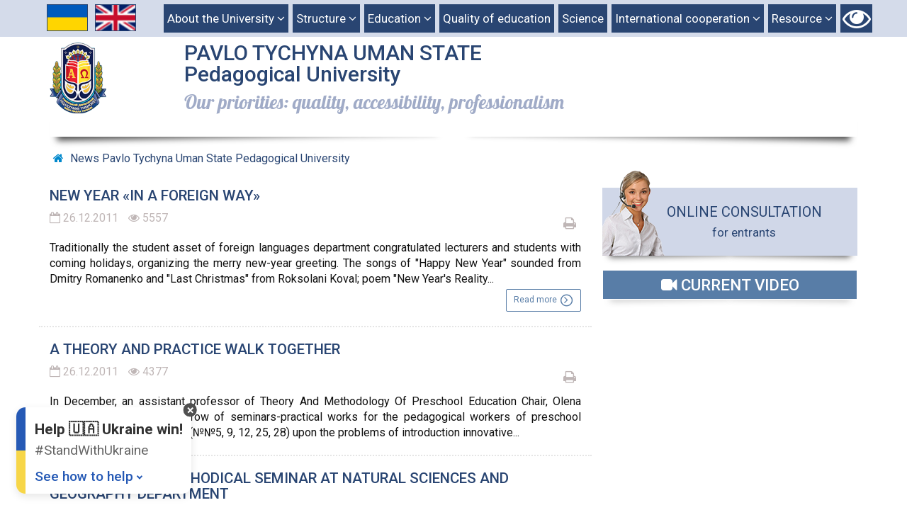

--- FILE ---
content_type: text/html; charset=utf-8
request_url: https://www.udpu.org.ua/en/news?start=1770
body_size: 13903
content:
<!DOCTYPE html>
<html lang="en-gb" dir="ltr" class="">
<head>

	<meta name="viewport" content="width=device-width, initial-scale=1.0" />
	<meta charset="utf-8" />
	<base href="https://www.udpu.org.ua/en/news" />
	<meta name="keywords" content="уманський педагогічний, Уманський педуніверситет, Безлюдний, імені Павла Тичини, Умань, удпу, навчання, наука, інститут, факультет, кафедра, вуз, внз, ректорат, вступ, прийом, студент, викладач, науковець,форми навчання, денна, заочна, рівні підготовки, аспірант, докторант, бакалавр, магістр, докторантура, друга вища, диплом, udpu, конференція, elge, evfym, gtleysdthcbntn" />
	<meta name="rights" content="Офіційний сайт Уманського державного педагогічного університету

імені Павла Тичини © 2009-2024" />
	<meta name="twitter:title" content="News Pavlo Tychyna Uman State Pedagogical University" />
	<meta name="twitter:description" content="Офіційний сайт Уманського державного педагогічного університету

імені Павла Тичини, висвітлює інформацію та представляє ресурси мережі сайтів вищого навчального закладу" />
	<meta name="twitter:image" content="https://udpu.edu.ua/images/logo_968.jpg" />
	<meta property="og:title" content="News Pavlo Tychyna Uman State Pedagogical University" />
	<meta property="og:description" content="Офіційний сайт Уманського державного педагогічного університету

імені Павла Тичини, висвітлює інформацію та представляє ресурси мережі сайтів вищого навчального закладу" />
	<meta property="og:image" content="https://udpu.edu.ua/images/logo_968.jpg" />
	<meta name="description" content="Офіційний сайт Уманського державного педагогічного університету

імені Павла Тичини, висвітлює інформацію та представляє ресурси мережі сайтів вищого навчального закладу" />
	<meta name="generator" content="Joomla! - Open Source Content Management" />
	<title>News Pavlo Tychyna Uman State Pedagogical University</title>
	<link href="/en/news?format=feed&amp;type=rss" rel="alternate" type="application/rss+xml" title="RSS 2.0" />
	<link href="/en/news?format=feed&amp;type=atom" rel="alternate" type="application/atom+xml" title="Atom 1.0" />
	<link href="https://www.udpu.org.ua/news" rel="alternate" hreflang="uk-UA" />
	<link href="https://www.udpu.org.ua/en/news" rel="alternate" hreflang="en-GB" />
	<link href="/templates/udpu/favicon.ico" rel="shortcut icon" type="image/vnd.microsoft.icon" />
	<link href="/media/plg_fields_gallery/css/fotorama.min.css?e13976a8bf4fe81f05c7332d565880f6" rel="stylesheet" />
	<link href="/plugins/system/jce/css/content.css?e13976a8bf4fe81f05c7332d565880f6" rel="stylesheet" />
	<link href="/templates/udpu/css/bootstrap.min.css?e13976a8bf4fe81f05c7332d565880f6" rel="stylesheet" />
	<link href="/templates/udpu/css/font-awesome.min.css?e13976a8bf4fe81f05c7332d565880f6" rel="stylesheet" />
	<link href="/templates/udpu/css/main.css?e13976a8bf4fe81f05c7332d565880f6" rel="stylesheet" />
	<link href="/templates/udpu/css/media.css?e13976a8bf4fe81f05c7332d565880f6" rel="stylesheet" />
	<link href="//fonts.googleapis.com/css?family=Roboto" rel="stylesheet" />
	<link href="https://www.udpu.org.ua/components/com_zhosmmap/assets/css/common.css" rel="stylesheet" />
	<link href="https://www.udpu.org.ua/components/com_zhosmmap/assets/js/leaflet/1.6.0/leaflet.css" rel="stylesheet" />
	<link href="/modules/mod_carousel_banner/assets/css/style.min.css?v=3.0.0" rel="stylesheet" />
	<link href="/components/com_jevents/views/geraint/assets/css/modstyle.css?v=3.6.82.1" rel="stylesheet" />
	<link href="/media/com_jevents/css/bootstrap.css" rel="stylesheet" />
	<link href="/media/com_jevents/css/bootstrap-responsive.css" rel="stylesheet" />
	<link href="/components/com_jevents/assets/css/jevcustom.css?v=3.6.82.1" rel="stylesheet" />
	<link href="/media/mod_languages/css/template.css?e13976a8bf4fe81f05c7332d565880f6" rel="stylesheet" />
	<style>
h1, h2, h3, h4, h5, h6, .site-title {
		font-family: 'Roboto', sans-serif;
	}
	body.site {
		border-top: 3px solid #0088cc;
		background-color: #f4f6f7;
	}
	a{
		color: #0088cc;
	}
	.nav-list > .active > a,
	.nav-list > .active > a:hover,
	.dropdown-menu li > a:hover,
	.dropdown-menu .active > a,
	.dropdown-menu .active > a:hover,
	.nav-pills > .active > a,
	.nav-pills > .active > a:hover,
	.btn-primary {
		background: #0088cc;
	}.carouselbanner img{
    height: 62px;
    filter: grayscale(100%);
    opacity: 0.3 !important;
    transition: .5s;
}
.carouselbanner img:hover{
    opacity: 1 !important;
    filter: none;
}#carouselbanner-wrp-116 .banneritem .banneritem-inner {border-radius:0px!important;overflow: hidden!important;}
    
    :root{
        --fs-p:100%;
        --bg-bblock:#f7f7f7;
        --color:#000;
        --border-dotted:2px dashed #000;
    }

     
     .colorContrast body img{
        filter: grayscale(1);

    }

    .colorContrast body *{
        text-shadow: none;
    }

    .colorContrast body p,
    .colorContrast .news-introtext,
    .colorContrast .newsflash-title    {
        font-size: var(--fs-p);
        text-shadow: none;
          color:var(--color)!important;
        font-weight: 400;
    }

    .colorContrast .udpu_bblock,
    .colorContrast .btn-online,
    .colorContrast .navbar-default,
    .colorContrast .header_video-wrapp,
    .colorContrast .btn, 
    .colorContrast .menu a,  
    .colorContrast .footer_top,
    .colorContrast .footer_bottom,
    .colorContrast .btn-primary,
    .colorContrast .buton-top,
    .colorContrast body,
     .colorContrast table tr td,
     .colorContrast table tr th,
     .colorContrast .title,
     .colorContrast .title *
     {
        background:var(--bg-bblock)!important;
        color:var(--color)!important;
    }
     .colorContrast * {
      color:var(--color)!important;
     }
     
     .colorContrast .menu a{
        background:#fff!important;
        color:var(--color)!important;
    }
     
    .colorContrast .news-list-element:hover,
    .colorContrast .text-center:hover,
    .colorContrast .dropdown-menu a:hover,
    .colorContrast .dropdown:hover {
        outline: var(--border-dotted);
        transition:none;
    }
    
    .colorContrast h1,
    .colorContrast h2,
    .colorContrast h3,
    .colorContrast h4,
    .colorContrast h5,
    .colorContrast a,
    .colorContrast footer_top span,
    .colorContrast .slogan,
    .colorContrast a span,
    .colorContrast .footer_info,
    .colorContrast .sicon .fa,
    .colorContrast .btn-top-link    
    {
        color: var(--color)!important
    }

    
    .colorContrast  #content .box,
    .colorContrast .btn,
    .colorContrast .buton-top,
    .colorContrast table tr td,
    .colorContrast table tr th
    {
        border: 2px solid #000;
    }
    .colorContrast .btn .udpu_detal{
        display:none;
    }
    
   .colorContrast  header>.header {
       
     background: rgb(207 207 207 / 30%)!important;;
       
    }
    .colorContrast box:before, .colorContrast .box:after{
        visibility: hidden;
    }
    .colorContrast .news-introtext-full{
      height:auto!important;  
    }
    
    .colorContrast .home_b_text , .colorContrast .buton-top .btn-top-link .fa{   
        color: var(--color)!important;
    }
   .colorContrast  img.home_b_img {
        display: none;
    }
   .colorContrast  .custom.hom-block a {
        text-align: center;
        display: flex;
        justify-content: center;
        align-items: center;
    }
    
    .colorContrast .centers-list img{
        display: none;
    }
    
    .colorContrast .centers-list a span,
    .colorContrast .centers-list .dropdown-toggle span
    {
        font-size: var(--fs-p)!important;
        color:#000!important;
    }
    
	</style>
	<script type="application/json" class="joomla-script-options new">{"csrf.token":"601c03a68e5bba66b51715a82204fb6a","system.paths":{"root":"","base":""}}</script>
	<script src="/media/jui/js/jquery.min.js?e13976a8bf4fe81f05c7332d565880f6"></script>
	<script src="/media/jui/js/jquery-noconflict.js?e13976a8bf4fe81f05c7332d565880f6"></script>
	<script src="/media/jui/js/jquery-migrate.min.js?e13976a8bf4fe81f05c7332d565880f6"></script>
	<script src="/media/plg_fields_gallery/js/fotorama.min.js?e13976a8bf4fe81f05c7332d565880f6"></script>
	<script src="/media/system/js/caption.js?e13976a8bf4fe81f05c7332d565880f6"></script>
	<script src="/media/jui/js/bootstrap.min.js?e13976a8bf4fe81f05c7332d565880f6"></script>
	<script src="/media/system/js/core.js?e13976a8bf4fe81f05c7332d565880f6"></script>
	<script src="/templates/udpu/js/template.js?e13976a8bf4fe81f05c7332d565880f6"></script>
	<script src="/templates/udpu/js/../lib/audio/js/mediaelement-and-player.min.js?e13976a8bf4fe81f05c7332d565880f6"></script>
	<!--[if lt IE 9]><script src="/media/jui/js/html5.js?e13976a8bf4fe81f05c7332d565880f6"></script><![endif]-->
	<script src="https://www.udpu.org.ua/components/com_zhosmmap/assets/js/common-min.js"></script>
	<script src="https://www.udpu.org.ua/components/com_zhosmmap/assets/js/leaflet/1.6.0/leaflet.js"></script>
	<script src="https://www.udpu.org.ua/components/com_zhosmmap/assets/js/smoothmarkerbouncing/2.0.1/bundle.min.js"></script>
	<script src="https://www.udpu.org.ua/components/com_zhosmmap/assets/js/omnivore/0.3.1/leaflet-omnivore.min.js"></script>
	<script src="/modules/mod_carousel_banner/assets/js/tiny-slider.min.js?v=3.0.0"></script>
	<script>
jQuery(window).on('load',  function() {
				new JCaption('img.caption');
			});document.addEventListener('DOMContentLoaded', function(event) { 
	document.getElementById('carouselbanner-wrp-116').style.display = 'block'; // show
});jQuery(function($){ initTooltips(); $("body").on("subform-row-add", initTooltips); function initTooltips (event, container) { container = container || document;$(container).find(".hasTooltip").tooltip({"html": true,"container": "body"});} });
	</script>
	<link href="https://www.udpu.org.ua/news" rel="alternate" hreflang="x-default" />

    <link rel="canonical" href="/"/>

</head>
<body>
	<!-- Body -->
    <nav class="navbar navbar-default navbar-fixed-top" role="navigation">
        <div class="container">
          <div class="navbar-header">
            <button type="button" class="navbar-toggle" data-toggle="collapse" data-target="#general-menu">
              <span class="sr-only">MENU</span>
              <span class="icon-bar"></span>
              <span class="icon-bar"></span>
              <span class="icon-bar"></span>
            </button>
            <div class="text-center">
                <div class="top-left">
                    		<div class="moduletable">
						<div class="mod-languages">

	<ul class="lang-inline" dir="ltr">
						<li>
			<a href="/uk/news">
												<img src="/media/mod_languages/images/uk_ua_50.gif" alt="Українська (Україна)" title="Українська (Україна)" />										</a>
			</li>
											<li class="lang-active">
			<a href="https://www.udpu.org.ua/en/news?start=1770">
												<img src="/media/mod_languages/images/en_gb_50.gif" alt="English (United Kingdom)" title="English (United Kingdom)" />										</a>
			</li>
				</ul>

</div>
		</div>
	
                </div>
            </div>
          </div>
          <div class="collapse navbar-collapse" id="general-menu">
            		<div class="moduletable">
						<ul class="nav menu  navbar-nav navbar-right">
<li class="item-146 dropdown parent url"><a href="#" data-toggle="dropdown">About the University <i class="fa fa-angle-down"></i></a><ul class="dropdown-menu"><li class="item-127 component"><a href="/en/about-the-university/contact-information" >Contact information</a></li><li class="item-125 component"><a href="/en/about-the-university/information-package" >Information package</a></li><li class="item-148 component"><a href="/en/about-the-university/rector-s-appeal" > Rector's appeal</a></li><li class="item-149 component"><a href="/en/about-the-university/today-university" >Today University</a></li><li class="item-150 component"><a href="/en/about-the-university/university-history" >University History</a></li><li class="item-499 component"><a href="/en/about-the-university/symbolics-en" >Symbolics</a></li></ul></li><li class="item-161 dropdown parent url"><a href="#" data-toggle="dropdown">Structure <i class="fa fa-angle-down"></i></a><ul class="dropdown-menu"><li class="item-159 component"><a href="/en/structure/administration" >Administration</a></li><li class="item-162 component"><a href="/en/structure/admission-standards" >Admission standards</a></li><li class="item-168 component"><a href="/en/structure/service-of-the-administration" >Service of the administration</a></li><li class="item-173 url"><a href="http://library.udpu.org.ua" target="_blank" rel="noopener noreferrer">Library</a></li><li class="item-175 url"><a href="http://profcom.udpu.org.ua/" target="_blank" rel="noopener noreferrer">Trade union committee</a></li><li class="item-164 component"><a href="/en/structure/supervisory-board" >Supervisory Board</a></li><li class="item-186 component"><a href="/en/structure/departments" >Faculties, institutes</a></li><li class="item-500 component"><a href="/en/structure/departments-centres" >Departments, Centres</a></li></ul></li><li class="item-180 dropdown parent url"><a href="#" data-toggle="dropdown">Education <i class="fa fa-angle-down"></i></a><ul class="dropdown-menu"><li class="item-178 component"><a href="/en/education/fields-of-training-and-specialty" >Fields of training and specialty</a></li><li class="item-181 component"><a href="/en/education/organization-of-educational-process" >Organization of educational process</a></li><li class="item-185 component"><a href="/en/education/educational-work" >Educational work</a></li><li class="item-1754 alias"><a href="/en/fcd/team" >Foreign Students Department</a></li></ul></li><li class="item-1145 component"><a href="/en/quality-of-education" >Quality of education</a></li><li class="item-312 url"><a href="//nauka.udpu.edu.ua" target="_blank" rel="noopener noreferrer">Science</a></li><li class="item-301 dropdown parent url"><a href="#" data-toggle="dropdown">International cooperation <i class="fa fa-angle-down"></i></a><ul class="dropdown-menu"><li class="item-300 component"><a href="/en/international-cooperation/personal" >IC Team</a></li><li class="item-302 component"><a href="/en/international-cooperation/development" >Development</a></li><li class="item-1751 component"><a href="/en/international-cooperation/language-testing-center" >Language Testing Center</a></li><li class="item-308 component"><a href="/en/international-cooperation/projects" >Our projects</a></li><li class="item-309 component"><a href="/en/international-cooperation/cultural-and-educational-centers" >Cultural and educational centers</a></li><li class="item-310 component"><a href="/en/international-cooperation/grants-contests" >Grants, contests</a></li><li class="item-1752 alias"><a href="/en/fcd/team" >Foreign Students Department</a></li><li class="item-1782 component"><a href="/en/international-cooperation/cooperation-agreements" >Cooperation agreements</a></li><li class="item-2125 component"><a href="/en/international-cooperation/admission-for-foreign-citizens" >Admission of foreign citizens</a></li></ul></li><li class="item-303 dropdown parent url"><a href="#" data-toggle="dropdown">Resource <i class="fa fa-angle-down"></i></a><ul class="dropdown-menu"><li class="item-304 url"><a href="//library.udpu.edu.ua" >Library</a></li><li class="item-305 url"><a href="//dspace.udpu.edu.ua" >Repository</a></li><li class="item-306 url"><a href="//dls.udpu.edu.ua" >Moodle</a></li><li class="item-307 component"><a href="/en/resource/university-sites" >University sites</a></li></ul></li><li class="item-1929 url"><a href="#" title=" Для людей з вадами зору" class="contrast-btn"> </a></li></ul>
		</div>
			<div class="moduletable">
						<div class="contrast-panel">

<!--    <button class="eyebtn" onclick="openContrastPanel()"><i class="fa fa-eye" aria-hidden="true"></i> Для людей з вадами зору</button>-->



    <div class="contrast-controll">



<!--        <span class="contrast-controll-btn"  onclick="contrast()">-->

<!--             <i class="fa fa-eye" aria-hidden="true"></i>-->

<!--        </span>-->



        <span class="contrast-controll-plus"  onclick="contrastControll(contastFontSize+10)">

            A+

        </span>



        <span class="contrast-controll-minus" onclick="contrastControll(contastFontSize-10)">

            A-

        </span>

    </div>

</div>

<script>

    document.querySelector('.contrast-btn').addEventListener('click',openContrastPanel)



    const classColorContrast = 'colorContrast'

    function closeControll(){

        document.querySelector('html').classList.remove('open')

        document.querySelector('html').classList.remove('colorContrast')

    }

    function openContrastPanel(){

       

        document.querySelector('html').classList.toggle('open')

        document.querySelector('html').classList.toggle('colorContrast')

        contrast()







    }



    function contrastControll(val){



        if ( val > 150 || val < 90) return false;



        contastFontSize =  val

        document.documentElement.style.setProperty('--fs-p', `${val}%`);



        contrast(true)

    }



    let contastFontSize = 100


    
        document.querySelector('html').dataset.contrast = 0

    


    function contrast(isSize = false) {

        let size = contastFontSize

        let status = isSize ? parseInt(document.querySelector('html').dataset.contrast) : parseInt(document.querySelector('html').dataset.contrast) == 1 ? 0 : 1



        let url = `/index.php?option=com_ajax&module=colorcontast&method=getData&format=json&size=${size}&cntst=${status}`



        fetch(url).then(res => {

            res.json().then(response => {

                if (response.data.style) {

                    document.querySelector('html').classList.add(classColorContrast)

                    document.querySelector('html').dataset.contrast = 1

                } else {

                    document.querySelector('html').classList.remove(classColorContrast)

                    document.querySelector('html').dataset.contrast = 0

                }

            })

        })

    }



</script>		</div>
	
          </div><!-- /.navbar-collapse -->
        </div>
    </nav>

    <!-- Header -->
<header>
    <div class="headers">
        
        <div class="container">
            <div class="d-flex align-content-around flex-wrap box" >
                <div class="row" style="width: 100%;">
                    <div class="col-lg-2 col-sm-2 ">
                        <div id="logo">
                            <h1><a href="/"><img alt="УДПУ імені Павла Тичини | Уманський державний педагогічний університет імені Павла Тичини" src="https://www.udpu.org.ua/images/logo.png"></a></h1>
                        </div>
                    </div>
                    <div class="col-lg-10 col-sm-10 ">
                        

<div class="custom"  >
	<h1 class="name"><span class="name_ch1">Pavlo Tychyna Uman State</span><span class="name_ch2">Pedagogical University</span></h1>
<h2 class="slogan">Our priorities: quality, accessibility, professionalism</h2></div>

                    </div>

                </div>
                <div class="row" style="width: 100%;">
                    <div class="col-md-4 text-center">
                        
                    </div>
                    <div class="col-md-4 text-center">
                        
                    </div>

                    <div class="col-md-4 text-center">
                        
                    </div>
                </div>

                <div class="row" style="width: 100%;">
                    <div class="col-md-4">
                        <center>
                            <div class="sicon">
                                
                            </div>
                        </center>
                    </div>
                    <div class="col-md-8">
                        
                    </div>
                </div>
            </div>
        </div>
    </div>
    
</header>

<section>
    <div class="container">
        
<ul itemscope itemtype="https://schema.org/BreadcrumbList" class="breadcrumbs-one">
		<li>
			<a itemprop="item" href="/" class="pathway"><i class="fa fa-home"></i></a>
		</li>

				<li itemprop="itemListElement" itemscope itemtype="https://schema.org/ListItem" class="active">
				<span itemprop="name">
					News Pavlo Tychyna Uman State Pedagogical University				</span>
				<meta itemprop="position" content="1">
			</li>
		</ul>

    </div>
</section>

    
    <div class="container" id="content">
          <div class="row">
            <div class="col-md-8">
                <div id="system-message-container">
	</div>

                
                <div class="news " itemscope itemtype="https://schema.org/Blog">
	
		    
			
	
	
		
	
				            <div class="row news-list-element" itemprop="blogPost" itemscope itemtype="https://schema.org/BlogPosting">
                <div class="col-md-12">

	<div class="page-header">
					<h2 itemprop="name">
				
		
				
		                
									<a href="/en/news/new-year-in-a-foreign-way" itemprop="url">
						NEW YEAR «IN A FOREIGN WAY»					</a>
							</h2>
			</div>
</div>
<div class="col-md-12">
<div class="row">
    <div class="col-md-6">
        
                  	<dl class="article-info muted">

		
			<dt class="article-info-term">
							</dt>

			
			
			
			
										<dd class="published">
				<i class="fa fa-calendar-o" aria-hidden="true" data-toggle="tooltip" data-placement="top" title="Published: 26 December 2011"></i>
				<time datetime="2011-12-26T12:00:00+02:00" itemprop="datePublished">
					26.12.2011				</time>
			</dd>			
		
					
			
										<dd class="hits">
					<i class="fa fa-eye" aria-hidden="true" data-toggle="tooltip" data-placement="top" title="Hits: 5557"></i>
					<meta itemprop="interactionCount" content="UserPageVisits:5557" />
					5557			</dd>						</dl>
        </div>
    <div class="col-md-6">
            
<div class="icons">
	
					<div class="pull-right icons-item">
											<div class="print-icon"> <a href="/en/news/new-year-in-a-foreign-way?tmpl=component&amp;print=1&amp;layout=default" title="Print article < NEW YEAR «IN A FOREIGN WAY» >" onclick="window.open(this.href,'win2','status=no,toolbar=no,scrollbars=yes,titlebar=no,menubar=no,resizable=yes,width=640,height=480,directories=no,location=no'); return false;" rel="nofollow">		<i class="fa fa-print" aria-hidden="true" data-toggle="tooltip" data-placement="top" title="Print"></i>
		</a> </div>
																		</div>
		
	</div>
        </div>
</div>
</div>


		


<div class="news-introtext col-md-12">
        Traditionally the student asset of foreign languages department congratulated lecturers and students with coming holidays, organizing the merry new-year greeting. 
The songs of "Happy New Year" sounded from Dmitry Romanenko and "Last Christmas" from Roksolani Koval; poem "New Year's Reality...</div>


<div class="col-md-12"> 

	
<div class="readmore">
			<a class="pull-right btn btn-sm btn-udpu-default" href="/en/news/new-year-in-a-foreign-way" itemprop="url" aria-label="Read more NEW YEAR «IN A FOREIGN WAY»">
			<span class="icon-chevron-right" aria-hidden="true"></span> 
			Read more            <span class="fa-stack udpu_detal">
              <i class="fa fa-circle-thin fa-stack-2x"></i>
              <i class="fa fa-angle-right fa-stack-1x"></i>
            </span>
		</a>
	</div>
</div>



            </div><!-- end item -->
		            <div class="row news-list-element" itemprop="blogPost" itemscope itemtype="https://schema.org/BlogPosting">
                <div class="col-md-12">

	<div class="page-header">
					<h2 itemprop="name">
				
		
				
		                
									<a href="/en/news/a-theory-and-practice-walk-together" itemprop="url">
						A THEORY AND PRACTICE WALK TOGETHER					</a>
							</h2>
			</div>
</div>
<div class="col-md-12">
<div class="row">
    <div class="col-md-6">
        
                  	<dl class="article-info muted">

		
			<dt class="article-info-term">
							</dt>

			
			
			
			
										<dd class="published">
				<i class="fa fa-calendar-o" aria-hidden="true" data-toggle="tooltip" data-placement="top" title="Published: 26 December 2011"></i>
				<time datetime="2011-12-26T11:59:00+02:00" itemprop="datePublished">
					26.12.2011				</time>
			</dd>			
		
					
			
										<dd class="hits">
					<i class="fa fa-eye" aria-hidden="true" data-toggle="tooltip" data-placement="top" title="Hits: 4377"></i>
					<meta itemprop="interactionCount" content="UserPageVisits:4377" />
					4377			</dd>						</dl>
        </div>
    <div class="col-md-6">
            
<div class="icons">
	
					<div class="pull-right icons-item">
											<div class="print-icon"> <a href="/en/news/a-theory-and-practice-walk-together?tmpl=component&amp;print=1&amp;layout=default" title="Print article < A THEORY AND PRACTICE WALK TOGETHER >" onclick="window.open(this.href,'win2','status=no,toolbar=no,scrollbars=yes,titlebar=no,menubar=no,resizable=yes,width=640,height=480,directories=no,location=no'); return false;" rel="nofollow">		<i class="fa fa-print" aria-hidden="true" data-toggle="tooltip" data-placement="top" title="Print"></i>
		</a> </div>
																		</div>
		
	</div>
        </div>
</div>
</div>


		


<div class="news-introtext col-md-12">
        In December, an assistant professor of Theory And Methodology Of Preschool Education Chair, Olena Polishchuk carried out the row of seminars-practical works for the pedagogical workers of preschool educational establishments (№№5, 9, 12, 25, 28) upon the problems of introduction innovative...</div>





            </div><!-- end item -->
		            <div class="row news-list-element" itemprop="blogPost" itemscope itemtype="https://schema.org/BlogPosting">
                <div class="col-md-12">

	<div class="page-header">
					<h2 itemprop="name">
				
		
				
		                
									<a href="/en/news/scientifically-methodical-seminar-at-natural-sciences-and-geography-department" itemprop="url">
						SCIENTIFICALLY METHODICAL SEMINAR AT NATURAL SCIENCES AND GEOGRAPHY DEPARTMENT					</a>
							</h2>
			</div>
</div>
<div class="col-md-12">
<div class="row">
    <div class="col-md-6">
        
                  	<dl class="article-info muted">

		
			<dt class="article-info-term">
							</dt>

			
			
			
			
										<dd class="published">
				<i class="fa fa-calendar-o" aria-hidden="true" data-toggle="tooltip" data-placement="top" title="Published: 26 December 2011"></i>
				<time datetime="2011-12-26T11:40:54+02:00" itemprop="datePublished">
					26.12.2011				</time>
			</dd>			
		
					
			
										<dd class="hits">
					<i class="fa fa-eye" aria-hidden="true" data-toggle="tooltip" data-placement="top" title="Hits: 4150"></i>
					<meta itemprop="interactionCount" content="UserPageVisits:4150" />
					4150			</dd>						</dl>
        </div>
    <div class="col-md-6">
            
<div class="icons">
	
					<div class="pull-right icons-item">
											<div class="print-icon"> <a href="/en/news/scientifically-methodical-seminar-at-natural-sciences-and-geography-department?tmpl=component&amp;print=1&amp;layout=default" title="Print article < SCIENTIFICALLY METHODICAL SEMINAR AT NATURAL SCIENCES AND GEOGRAPHY DEPARTMENT >" onclick="window.open(this.href,'win2','status=no,toolbar=no,scrollbars=yes,titlebar=no,menubar=no,resizable=yes,width=640,height=480,directories=no,location=no'); return false;" rel="nofollow">		<i class="fa fa-print" aria-hidden="true" data-toggle="tooltip" data-placement="top" title="Print"></i>
		</a> </div>
																		</div>
		
	</div>
        </div>
</div>
</div>


		


<div class="news-introtext col-md-12">
        On the 23rd of December, 2011 a scientifically methodical seminar was organized at Natural Sciences And Geography Department by Biology and Methods of its teaching Chair. With a scientific lecture titled: “The electoral phyto-toxicity of herbicides at their complex application in sowing of soy”...</div>





            </div><!-- end item -->
		            <div class="row news-list-element" itemprop="blogPost" itemscope itemtype="https://schema.org/BlogPosting">
                <div class="col-md-12">

	<div class="page-header">
					<h2 itemprop="name">
				
		
				
		                
									<a href="/en/news/happy-new-year" itemprop="url">
						HAPPY NEW YEAR! 					</a>
							</h2>
			</div>
</div>
<div class="col-md-12">
<div class="row">
    <div class="col-md-6">
        
                  	<dl class="article-info muted">

		
			<dt class="article-info-term">
							</dt>

			
			
			
			
										<dd class="published">
				<i class="fa fa-calendar-o" aria-hidden="true" data-toggle="tooltip" data-placement="top" title="Published: 23 December 2011"></i>
				<time datetime="2011-12-23T16:11:20+02:00" itemprop="datePublished">
					23.12.2011				</time>
			</dd>			
		
					
			
										<dd class="hits">
					<i class="fa fa-eye" aria-hidden="true" data-toggle="tooltip" data-placement="top" title="Hits: 5647"></i>
					<meta itemprop="interactionCount" content="UserPageVisits:5647" />
					5647			</dd>						</dl>
        </div>
    <div class="col-md-6">
            
<div class="icons">
	
					<div class="pull-right icons-item">
											<div class="print-icon"> <a href="/en/news/happy-new-year?tmpl=component&amp;print=1&amp;layout=default" title="Print article < HAPPY NEW YEAR!  >" onclick="window.open(this.href,'win2','status=no,toolbar=no,scrollbars=yes,titlebar=no,menubar=no,resizable=yes,width=640,height=480,directories=no,location=no'); return false;" rel="nofollow">		<i class="fa fa-print" aria-hidden="true" data-toggle="tooltip" data-placement="top" title="Print"></i>
		</a> </div>
																		</div>
		
	</div>
        </div>
</div>
</div>


		


<div class="news-introtext col-md-12">
        To meet New Year it is necessary to take old year off. What very successfully did students of Social Pedagogics and Applied Psychology department. 
</div>


<div class="col-md-12"> 

	
<div class="readmore">
			<a class="pull-right btn btn-sm btn-udpu-default" href="/en/news/happy-new-year" itemprop="url" aria-label="Read more HAPPY NEW YEAR! ">
			<span class="icon-chevron-right" aria-hidden="true"></span> 
			Read more            <span class="fa-stack udpu_detal">
              <i class="fa fa-circle-thin fa-stack-2x"></i>
              <i class="fa fa-angle-right fa-stack-1x"></i>
            </span>
		</a>
	</div>
</div>



            </div><!-- end item -->
		            <div class="row news-list-element" itemprop="blogPost" itemscope itemtype="https://schema.org/BlogPosting">
                <div class="col-md-12">

	<div class="page-header">
					<h2 itemprop="name">
				
		
				
		                
									<a href="/en/news/new-year-celebrations-for-children" itemprop="url">
						NEW-YEAR CELEBRATIONS FOR CHILDREN					</a>
							</h2>
			</div>
</div>
<div class="col-md-12">
<div class="row">
    <div class="col-md-6">
        
                  	<dl class="article-info muted">

		
			<dt class="article-info-term">
							</dt>

			
			
			
			
										<dd class="published">
				<i class="fa fa-calendar-o" aria-hidden="true" data-toggle="tooltip" data-placement="top" title="Published: 23 December 2011"></i>
				<time datetime="2011-12-23T12:57:39+02:00" itemprop="datePublished">
					23.12.2011				</time>
			</dd>			
		
					
			
										<dd class="hits">
					<i class="fa fa-eye" aria-hidden="true" data-toggle="tooltip" data-placement="top" title="Hits: 6746"></i>
					<meta itemprop="interactionCount" content="UserPageVisits:6746" />
					6746			</dd>						</dl>
        </div>
    <div class="col-md-6">
            
<div class="icons">
	
					<div class="pull-right icons-item">
											<div class="print-icon"> <a href="/en/news/new-year-celebrations-for-children?tmpl=component&amp;print=1&amp;layout=default" title="Print article < NEW-YEAR CELEBRATIONS FOR CHILDREN >" onclick="window.open(this.href,'win2','status=no,toolbar=no,scrollbars=yes,titlebar=no,menubar=no,resizable=yes,width=640,height=480,directories=no,location=no'); return false;" rel="nofollow">		<i class="fa fa-print" aria-hidden="true" data-toggle="tooltip" data-placement="top" title="Print"></i>
		</a> </div>
																		</div>
		
	</div>
        </div>
</div>
</div>


		


<div class="news-introtext col-md-12">
        New-year holidays - from childhood are favourite and festive days, filled up with light of  gladness, expectation of miracle and fairy-tale, heartfelt and hope.  
In eve of new-year-christmas holidays university administration, trade union and students' council did a lot of interesting and merry...</div>


<div class="col-md-12"> 

	
<div class="readmore">
			<a class="pull-right btn btn-sm btn-udpu-default" href="/en/news/new-year-celebrations-for-children" itemprop="url" aria-label="Read more NEW-YEAR CELEBRATIONS FOR CHILDREN">
			<span class="icon-chevron-right" aria-hidden="true"></span> 
			Read more            <span class="fa-stack udpu_detal">
              <i class="fa fa-circle-thin fa-stack-2x"></i>
              <i class="fa fa-angle-right fa-stack-1x"></i>
            </span>
		</a>
	</div>
</div>



            </div><!-- end item -->
		            <div class="row news-list-element" itemprop="blogPost" itemscope itemtype="https://schema.org/BlogPosting">
                <div class="col-md-12">

	<div class="page-header">
					<h2 itemprop="name">
				
		
				
		                
									<a href="/en/news/ii-nd-regional-stage-of-the-xii-international-petro-yatsik-competition-of-ukrainian-language" itemprop="url">
						II-ND REGIONAL STAGE OF THE XII INTERNATIONAL PETRO YATSIK COMPETITION OF UKRAINIAN LANGUAGE					</a>
							</h2>
			</div>
</div>
<div class="col-md-12">
<div class="row">
    <div class="col-md-6">
        
                  	<dl class="article-info muted">

		
			<dt class="article-info-term">
							</dt>

			
			
			
			
										<dd class="published">
				<i class="fa fa-calendar-o" aria-hidden="true" data-toggle="tooltip" data-placement="top" title="Published: 22 December 2011"></i>
				<time datetime="2011-12-22T14:20:28+02:00" itemprop="datePublished">
					22.12.2011				</time>
			</dd>			
		
					
			
										<dd class="hits">
					<i class="fa fa-eye" aria-hidden="true" data-toggle="tooltip" data-placement="top" title="Hits: 6031"></i>
					<meta itemprop="interactionCount" content="UserPageVisits:6031" />
					6031			</dd>						</dl>
        </div>
    <div class="col-md-6">
            
<div class="icons">
	
					<div class="pull-right icons-item">
											<div class="print-icon"> <a href="/en/news/ii-nd-regional-stage-of-the-xii-international-petro-yatsik-competition-of-ukrainian-language?tmpl=component&amp;print=1&amp;layout=default" title="Print article < II-ND REGIONAL STAGE OF THE XII INTERNATIONAL PETRO YATSIK COMPETITION OF UKRAINIAN LANGUAGE >" onclick="window.open(this.href,'win2','status=no,toolbar=no,scrollbars=yes,titlebar=no,menubar=no,resizable=yes,width=640,height=480,directories=no,location=no'); return false;" rel="nofollow">		<i class="fa fa-print" aria-hidden="true" data-toggle="tooltip" data-placement="top" title="Print"></i>
		</a> </div>
																		</div>
		
	</div>
        </div>
</div>
</div>


		


<div class="news-introtext col-md-12">
        On the 17 of November 2011, the II-nd Regional stage of the XII International Petro Yatsik competition of Ukrainian language was organized by the Main administration of education and science of Cherkassy regional state administration and Ukrainian language chair (department of Ukrainian philology)...</div>


<div class="col-md-12"> 

	
<div class="readmore">
			<a class="pull-right btn btn-sm btn-udpu-default" href="/en/news/ii-nd-regional-stage-of-the-xii-international-petro-yatsik-competition-of-ukrainian-language" itemprop="url" aria-label="Read more II-ND REGIONAL STAGE OF THE XII INTERNATIONAL PETRO YATSIK COMPETITION OF UKRAINIAN LANGUAGE">
			<span class="icon-chevron-right" aria-hidden="true"></span> 
			Read more            <span class="fa-stack udpu_detal">
              <i class="fa fa-circle-thin fa-stack-2x"></i>
              <i class="fa fa-angle-right fa-stack-1x"></i>
            </span>
		</a>
	</div>
</div>



            </div><!-- end item -->
		            <div class="row news-list-element" itemprop="blogPost" itemscope itemtype="https://schema.org/BlogPosting">
                <div class="col-md-12">

	<div class="page-header">
					<h2 itemprop="name">
				
		
				
		                
									<a href="/en/news/merry-christmas-joyeux-no-l-frohe-weihnachten-fan-club-of-foreign-languages-department-congratulates-all-with-christmas-and-new-year-holidays" itemprop="url">
						ЩАСЛИВОГО РІЗДВА! MERRY CHRISTMAS! JOYEUX NOЁL! FROHE WEIHNACHTEN! FAN CLUB OF FOREIGN LANGUAGES DEPARTMENT CONGRATULATES ALL WITH CHRISTMAS AND NEW-YEAR HOLIDAYS						</a>
							</h2>
			</div>
</div>
<div class="col-md-12">
<div class="row">
    <div class="col-md-6">
        
                  	<dl class="article-info muted">

		
			<dt class="article-info-term">
							</dt>

			
			
			
			
										<dd class="published">
				<i class="fa fa-calendar-o" aria-hidden="true" data-toggle="tooltip" data-placement="top" title="Published: 21 December 2011"></i>
				<time datetime="2011-12-21T12:03:58+02:00" itemprop="datePublished">
					21.12.2011				</time>
			</dd>			
		
					
			
										<dd class="hits">
					<i class="fa fa-eye" aria-hidden="true" data-toggle="tooltip" data-placement="top" title="Hits: 6903"></i>
					<meta itemprop="interactionCount" content="UserPageVisits:6903" />
					6903			</dd>						</dl>
        </div>
    <div class="col-md-6">
            
<div class="icons">
	
					<div class="pull-right icons-item">
											<div class="print-icon"> <a href="/en/news/merry-christmas-joyeux-no-l-frohe-weihnachten-fan-club-of-foreign-languages-department-congratulates-all-with-christmas-and-new-year-holidays?tmpl=component&amp;print=1&amp;layout=default" title="Print article < ЩАСЛИВОГО РІЗДВА! MERRY CHRISTMAS! JOYEUX NOЁL! FROHE WEIHNACHTEN! FAN CLUB OF FOREIGN LANGUAGES DEPARTMENT CONGRATULATES ALL WITH CHRISTMAS AND NEW-YEAR HOLIDAYS	 >" onclick="window.open(this.href,'win2','status=no,toolbar=no,scrollbars=yes,titlebar=no,menubar=no,resizable=yes,width=640,height=480,directories=no,location=no'); return false;" rel="nofollow">		<i class="fa fa-print" aria-hidden="true" data-toggle="tooltip" data-placement="top" title="Print"></i>
		</a> </div>
																		</div>
		
	</div>
        </div>
</div>
</div>


		


<div class="news-introtext col-md-12">
        Soon new-year and Christmas holidays, therefore Fans of Foreign Languages Department did not remain indifferent and prepared a grandiose action-presentation. On the 20 of December there was a meeting of the FAN club (France, England, Germany), it was dedicated to new-year holidays and Christmas...</div>


<div class="col-md-12"> 

	
<div class="readmore">
			<a class="pull-right btn btn-sm btn-udpu-default" href="/en/news/merry-christmas-joyeux-no-l-frohe-weihnachten-fan-club-of-foreign-languages-department-congratulates-all-with-christmas-and-new-year-holidays" itemprop="url" aria-label="Read more ЩАСЛИВОГО РІЗДВА! MERRY CHRISTMAS! JOYEUX NOЁL! FROHE WEIHNACHTEN! FAN CLUB OF FOREIGN LANGUAGES DEPARTMENT CONGRATULATES ALL WITH CHRISTMAS AND NEW-YEAR HOLIDAYS	">
			<span class="icon-chevron-right" aria-hidden="true"></span> 
			Read more            <span class="fa-stack udpu_detal">
              <i class="fa fa-circle-thin fa-stack-2x"></i>
              <i class="fa fa-angle-right fa-stack-1x"></i>
            </span>
		</a>
	</div>
</div>



            </div><!-- end item -->
		            <div class="row news-list-element" itemprop="blogPost" itemscope itemtype="https://schema.org/BlogPosting">
                <div class="col-md-12">

	<div class="page-header">
					<h2 itemprop="name">
				
		
				
		                
									<a href="/en/news/to-every-heart" itemprop="url">
						TO EVERY HEART					</a>
							</h2>
			</div>
</div>
<div class="col-md-12">
<div class="row">
    <div class="col-md-6">
        
                  	<dl class="article-info muted">

		
			<dt class="article-info-term">
							</dt>

			
			
			
			
										<dd class="published">
				<i class="fa fa-calendar-o" aria-hidden="true" data-toggle="tooltip" data-placement="top" title="Published: 21 December 2011"></i>
				<time datetime="2011-12-21T11:00:00+02:00" itemprop="datePublished">
					21.12.2011				</time>
			</dd>			
		
					
			
										<dd class="hits">
					<i class="fa fa-eye" aria-hidden="true" data-toggle="tooltip" data-placement="top" title="Hits: 5610"></i>
					<meta itemprop="interactionCount" content="UserPageVisits:5610" />
					5610			</dd>						</dl>
        </div>
    <div class="col-md-6">
            
<div class="icons">
	
					<div class="pull-right icons-item">
											<div class="print-icon"> <a href="/en/news/to-every-heart?tmpl=component&amp;print=1&amp;layout=default" title="Print article < TO EVERY HEART >" onclick="window.open(this.href,'win2','status=no,toolbar=no,scrollbars=yes,titlebar=no,menubar=no,resizable=yes,width=640,height=480,directories=no,location=no'); return false;" rel="nofollow">		<i class="fa fa-print" aria-hidden="true" data-toggle="tooltip" data-placement="top" title="Print"></i>
		</a> </div>
																		</div>
		
	</div>
        </div>
</div>
</div>


		


<div class="news-introtext col-md-12">
        On 19 of December, the students of a 12 group of Social Pedagogics and Applied Psychology department visited child's house of the mixed compensating type on occasion of holiday of Saint Nicholas. Students conducted interesting games with the pupils of house. Felicitated all children with holiday...</div>


<div class="col-md-12"> 

	
<div class="readmore">
			<a class="pull-right btn btn-sm btn-udpu-default" href="/en/news/to-every-heart" itemprop="url" aria-label="Read more TO EVERY HEART">
			<span class="icon-chevron-right" aria-hidden="true"></span> 
			Read more            <span class="fa-stack udpu_detal">
              <i class="fa fa-circle-thin fa-stack-2x"></i>
              <i class="fa fa-angle-right fa-stack-1x"></i>
            </span>
		</a>
	</div>
</div>



            </div><!-- end item -->
		            <div class="row news-list-element" itemprop="blogPost" itemscope itemtype="https://schema.org/BlogPosting">
                <div class="col-md-12">

	<div class="page-header">
					<h2 itemprop="name">
				
		
				
		                
									<a href="/en/news/holiday-in-every-house" itemprop="url">
						HOLIDAY IN EVERY HOUSE					</a>
							</h2>
			</div>
</div>
<div class="col-md-12">
<div class="row">
    <div class="col-md-6">
        
                  	<dl class="article-info muted">

		
			<dt class="article-info-term">
							</dt>

			
			
			
			
										<dd class="published">
				<i class="fa fa-calendar-o" aria-hidden="true" data-toggle="tooltip" data-placement="top" title="Published: 20 December 2011"></i>
				<time datetime="2011-12-20T13:28:02+02:00" itemprop="datePublished">
					20.12.2011				</time>
			</dd>			
		
					
			
										<dd class="hits">
					<i class="fa fa-eye" aria-hidden="true" data-toggle="tooltip" data-placement="top" title="Hits: 4521"></i>
					<meta itemprop="interactionCount" content="UserPageVisits:4521" />
					4521			</dd>						</dl>
        </div>
    <div class="col-md-6">
            
<div class="icons">
	
					<div class="pull-right icons-item">
											<div class="print-icon"> <a href="/en/news/holiday-in-every-house?tmpl=component&amp;print=1&amp;layout=default" title="Print article < HOLIDAY IN EVERY HOUSE >" onclick="window.open(this.href,'win2','status=no,toolbar=no,scrollbars=yes,titlebar=no,menubar=no,resizable=yes,width=640,height=480,directories=no,location=no'); return false;" rel="nofollow">		<i class="fa fa-print" aria-hidden="true" data-toggle="tooltip" data-placement="top" title="Print"></i>
		</a> </div>
																		</div>
		
	</div>
        </div>
</div>
</div>


		


<div class="news-introtext col-md-12">
        On 19 of December 2011 on initiative of Students’ Council and teachers of the Faculty of Economics an charitable action was carried out to the day of Saint Nicholas. 

With gifts and sincere greetings students and dean of faculty Komar Tetiana visited Regional refuge for children in Uman, where...</div>





            </div><!-- end item -->
		            <div class="row news-list-element" itemprop="blogPost" itemscope itemtype="https://schema.org/BlogPosting">
                <div class="col-md-12">

	<div class="page-header">
					<h2 itemprop="name">
				
		
				
		                
									<a href="/en/news/visits-of-saint-nicholas-get-up-dormitory" itemprop="url">
						VISITS OF SAINT NICHOLAS - GET UP, DORMITORY!					</a>
							</h2>
			</div>
</div>
<div class="col-md-12">
<div class="row">
    <div class="col-md-6">
        
                  	<dl class="article-info muted">

		
			<dt class="article-info-term">
							</dt>

			
			
			
			
										<dd class="published">
				<i class="fa fa-calendar-o" aria-hidden="true" data-toggle="tooltip" data-placement="top" title="Published: 19 December 2011"></i>
				<time datetime="2011-12-19T23:00:00+02:00" itemprop="datePublished">
					19.12.2011				</time>
			</dd>			
		
					
			
										<dd class="hits">
					<i class="fa fa-eye" aria-hidden="true" data-toggle="tooltip" data-placement="top" title="Hits: 4445"></i>
					<meta itemprop="interactionCount" content="UserPageVisits:4445" />
					4445			</dd>						</dl>
        </div>
    <div class="col-md-6">
            
<div class="icons">
	
					<div class="pull-right icons-item">
											<div class="print-icon"> <a href="/en/news/visits-of-saint-nicholas-get-up-dormitory?tmpl=component&amp;print=1&amp;layout=default" title="Print article < VISITS OF SAINT NICHOLAS - GET UP, DORMITORY! >" onclick="window.open(this.href,'win2','status=no,toolbar=no,scrollbars=yes,titlebar=no,menubar=no,resizable=yes,width=640,height=480,directories=no,location=no'); return false;" rel="nofollow">		<i class="fa fa-print" aria-hidden="true" data-toggle="tooltip" data-placement="top" title="Print"></i>
		</a> </div>
																		</div>
		
	</div>
        </div>
</div>
</div>


		


<div class="news-introtext col-md-12">
        There is a custom - at night on celebration of Saint of Nicholas day it is needed to put a boot or knee-boot on a window, something where to put a gift. Knee-boots usually depend on the size of expected gift. Also packages were laid under a pillow to the small children. Who was polite - received a...</div>





            </div><!-- end item -->
				
	
				<div class="pagination-news text-center">
						<ul class="pagination"><li><a title="Start" href="/en/news" data-toggle="tooltip" data-placement="top" data-original-title="Start" class="pagenav"><i class="fa fa-angle-double-left"></i></span></a></li><li><a title="Prev" href="/en/news?start=1760" data-toggle="tooltip" data-placement="top" data-original-title="Prev" class="pagenav"><i class="fa fa-angle-left"></i></a></li><li class="hidden-phone"><a title="173" href="/en/news?start=1720" data-toggle="tooltip" data-placement="top" data-original-title="173" class="pagenav">173</a></li><li class="hidden-phone"><a title="174" href="/en/news?start=1730" data-toggle="tooltip" data-placement="top" data-original-title="174" class="pagenav">174</a></li><li class="hidden-phone"><a title="175" href="/en/news?start=1740" data-toggle="tooltip" data-placement="top" data-original-title="175" class="pagenav">...</a></li><li class="hidden-phone"><a title="176" href="/en/news?start=1750" data-toggle="tooltip" data-placement="top" data-original-title="176" class="pagenav">176</a></li><li class="hidden-phone"><a title="177" href="/en/news?start=1760" data-toggle="tooltip" data-placement="top" data-original-title="177" class="pagenav">177</a></li><li class="active hidden-phone"><a>178</a></li><li class="hidden-phone"><a title="179" href="/en/news?start=1780" data-toggle="tooltip" data-placement="top" data-original-title="179" class="pagenav">179</a></li><li class="hidden-phone"><a title="180" href="/en/news?start=1790" data-toggle="tooltip" data-placement="top" data-original-title="180" class="pagenav">...</a></li><li class="hidden-phone"><a title="181" href="/en/news?start=1800" data-toggle="tooltip" data-placement="top" data-original-title="181" class="pagenav">181</a></li><li class="hidden-phone"><a title="182" href="/en/news?start=1810" data-toggle="tooltip" data-placement="top" data-original-title="182" class="pagenav">182</a></li><li><a title="Next" href="/en/news?start=1780" data-toggle="tooltip" data-placement="top" data-original-title="Next" class="pagenav"><i class="fa fa-angle-right"></i></a></li><li><a title="End" href="/en/news?start=1880" data-toggle="tooltip" data-placement="top" data-original-title="End" class="pagenav"><i class="fa fa-angle-double-right"></i></a></li></ul> </div>
	</div>
                
            </div>
            <aside class="col-md-4 sidebar">
                

<div class="custom"  >
	<a href="/en/online-consultation" class="btn-online text-center box">
    <span>Online consultation<br><small>for entrants</small></span>
    <img src="/images/vstup/icon/online-operator.png" class="btn-online-operator">
</a></div>
<section class="widget "><h2 class="udpu_bblock box"><i class="fa fa-video-camera" aria-hidden="true"></i> Current video</h2>

<div class="custom"  >
	<iframe width="100%"  height="290" src="https://www.youtube.com/embed/ZgHMn9h8hcc?rel=0&amp;showinfo=0" frameborder="0" allowfullscreen="allowfullscreen"></iframe></div>
</section>
            </aside>
          </div>
          <div class="box" style="height: 40px; margin: 0 0 20px 0; background: #fff;"></div>
    </div>
    
    <section>
        <div class="container">
            
<div id="carouselbanner-wrp-116" class="carouselbanner-wrp">
	<div class="carouselbanner-116 carouselbanner">
					<div class="banneritem">
				<div class="banneritem-inner">
																																																																																																																						<a
										href="/en/component/banners/click/1" target="_blank" rel="noopener noreferrer"
										title="Міністерство освіти і науки України">
										<img
											src="https://www.udpu.org.ua/images/banners/mon.gif"
											alt="Міністерство освіти і науки України"
																																/>
									</a>
																															<div class="clr"></div>	
				</div>
			</div>
					<div class="banneritem">
				<div class="banneritem-inner">
																																																																																																																						<a
										href="/en/component/banners/click/2" target="_blank" rel="noopener noreferrer"
										title="Урядовий контактний центр">
										<img
											src="https://www.udpu.org.ua/images/banners/ukc.png"
											alt="Урядовий контактний центр"
																																/>
									</a>
																															<div class="clr"></div>	
				</div>
			</div>
					<div class="banneritem">
				<div class="banneritem-inner">
																																																																																																																						<a
										href="/en/component/banners/click/4" target="_blank" rel="noopener noreferrer"
										title="ВНЗ - Вища освіта">
										<img
											src="https://www.udpu.org.ua/images/banners/vnz1.gif"
											alt="ВНЗ - Вища освіта"
																																/>
									</a>
																															<div class="clr"></div>	
				</div>
			</div>
					<div class="banneritem">
				<div class="banneritem-inner">
																																																																																																																						<a
										href="/en/component/banners/click/5" target="_blank" rel="noopener noreferrer"
										title="Відділ освіти Уманської міської ради">
										<img
											src="https://www.udpu.org.ua/images/banners/bann_vo_uman.gif"
											alt="Відділ освіти Уманської міської ради"
																																/>
									</a>
																															<div class="clr"></div>	
				</div>
			</div>
					<div class="banneritem">
				<div class="banneritem-inner">
																																																																																																																						<a
										href="/en/component/banners/click/7" target="_blank" rel="noopener noreferrer"
										title="Офіційний сайт Уманської міської ради">
										<img
											src="https://www.udpu.org.ua/images/banners/banner_uman.gif"
											alt="Офіційний сайт Уманської міської ради"
																																/>
									</a>
																															<div class="clr"></div>	
				</div>
			</div>
					<div class="banneritem">
				<div class="banneritem-inner">
																																																																																																																						<a
										href="/en/component/banners/click/8" target="_blank" rel="noopener noreferrer"
										title="Інституційний репозитарій УДПУ">
										<img
											src="https://www.udpu.org.ua/images/banners/repo_logo.gif"
											alt="Інституційний репозитарій УДПУ"
																																/>
									</a>
																															<div class="clr"></div>	
				</div>
			</div>
					<div class="banneritem">
				<div class="banneritem-inner">
																																																																																																																						<a
										href="/en/component/banners/click/9" target="_blank" rel="noopener noreferrer"
										title="moodle">
										<img
											src="https://www.udpu.org.ua/images/banners/moodle.gif"
											alt="moodle"
																																/>
									</a>
																															<div class="clr"></div>	
				</div>
			</div>
					<div class="banneritem">
				<div class="banneritem-inner">
																																																																																																																						<a
										href="/en/component/banners/click/11" target="_blank" rel="noopener noreferrer"
										title="Работа в Умані — Work.ua">
										<img
											src="https://www.udpu.org.ua/images/banners/work.ua.png"
											alt="Работа в Умані — Work.ua"
																																/>
									</a>
																															<div class="clr"></div>	
				</div>
			</div>
					<div class="banneritem">
				<div class="banneritem-inner">
																																																																																																																						<a
										href="/en/component/banners/click/14" target="_blank" rel="noopener noreferrer"
										title="MoPED">
										<img
											src="https://www.udpu.org.ua/images/banners/MoPED.jpg"
											alt="MoPED"
																																/>
									</a>
																															<div class="clr"></div>	
				</div>
			</div>
					<div class="banneritem">
				<div class="banneritem-inner">
																																																																																																																						<a
										href="/en/component/banners/click/15" target="_blank" rel="noopener noreferrer"
										title="Erasmus+">
										<img
											src="https://www.udpu.org.ua/images/banners/erasmus_l.jpg"
											alt="Erasmus+"
																																/>
									</a>
																															<div class="clr"></div>	
				</div>
			</div>
			</div>
	<ul class="controls-container controls-container-116">
		<li></li>
		<li></li>
	</ul>
</div>

<script>var slider116 = tns({container: '.carouselbanner-116',
	items: 6,
	autoplay: true,
	autoplayTimeout: 3000,
	autoplayHoverPause:true,
	nav: false,
	autoplayButtonOutput: false,
	mode : 'carousel',
	animateIn: 'tns-fadeIn',
	animateOut: 'tns-fadeOut',
	speed: 1000,
	swipeAngle: false,
	edgePadding : 0,
	controlsContainer: '.controls-container-116',
	responsive: {
			320: {gutter: 6, items: 4, edgePadding:0},
			567: {gutter: 12,	items: 5, edgePadding:0},
			768: {gutter: 18,	items: 5, edgePadding:0},
			992: {gutter: 20, items: 6, edgePadding:0}
		}
});</script>


        </div>
    </section>
    

<div class="custom"  >
	<script id="help-ukraine-win" async="true" src="https://helpukrainewinwidget.org/cdn/widget.js" data-type="four" data-position="bottom-left"></script></div>


			
	<!-- Footer -->
    <footer>
        <div class="footer_top">
            <div class="container">
                <div class="col-md-6">
                    <div class="footer_name">
                        <div class="row">
                            <div class="col-lg-2 col-sm-2 ">
                                <div id="logo">
                                    <a href="#"><img alt="logo" src="https://www.udpu.org.ua/images/logo.png"></a>
                                </div>
                            </div>
                            <div class="col-lg-10 col-sm-10 ">
                                <h2 class="name"><span class=name_ch1>PAVLO TYCHYNA UMAN STATE</span><span class=name_ch2>Pedagogical University</span></h2>
                            </div>
                        </div>
                    </div>
                    <div class="row">
                        <div class="col-md-6">
                            <div class="contact_rectorat">
                                <h3 class="contact_rectorat_name">Rectorate</h3>
                                <div class="row_block">
                                    <span class="fa-stack fa-lg">
                                      <i class="fa fa-circle fa-stack-2x fa-inverse"></i>
                                      <i class="fa fa-phone fa-stack-1x"></i>
                                    </span>
                                    <span class="footer_info">Tel/Fax: (04744) 3-45-82</span>
                                </div>
                                <div class="row_block">
                                    <span class="fa-stack fa-lg">
                                      <i class="fa fa-circle fa-stack-2x fa-inverse"></i>
                                      <i class="fa fa-envelope fa-stack-1x"></i>
                                    </span>
                                    <span class="footer_info"><a href="/cdn-cgi/l/email-protection" class="__cf_email__" data-cfemail="8afae5f9fecaffeefaffa4efeeffa4ffeb">[email&#160;protected]</a></span>
                                </div>
                                <div class="row_block">
                                    <span class="fa-stack fa-lg">
                                      <i class="fa fa-circle fa-stack-2x fa-inverse"></i>
                                      <i class="fa fa-map-marker fa-stack-1x"></i>
                                    </span>
                                    <span class="footer_info">Sadova str., 2,<br>m. Uman, Cherkasy region,<br>Ukraine, 20300 </span>
                                </div>
                            </div>
                        </div>
                        <div class="col-md-6">
                            <div class="contact_vstup">
                                <h3 class="contact_rectorat_vstup">Admissions Committee</h3>
                                <div class="row_block">
                                    <span class="fa-stack fa-lg">
                                      <i class="fa fa-circle fa-stack-2x fa-inverse"></i>
                                      <i class="fa fa-phone fa-stack-1x"></i>
                                    </span>
                                    <span class="footer_info">Tel:  (04744) 4-05-20</span>
                                </div>
                                <div class="row_block">
                                    <span class="fa-stack fa-lg">
                                      <i class="fa fa-circle fa-stack-2x fa-inverse"></i>
                                      <i class="fa fa-envelope fa-stack-1x"></i>
                                    </span>
                                    <span class="footer_info"><a href="/cdn-cgi/l/email-protection" class="__cf_email__" data-cfemail="aed8dddadbdeeedbcadedb80cbcadb80dbcf">[email&#160;protected]</a></span>
                                </div>
                                <div class="row_block">
                                    <span class="fa-stack fa-lg">
                                      <i class="fa fa-circle fa-stack-2x fa-inverse"></i>
                                      <i class="fa fa-map-marker fa-stack-1x"></i>
                                    </span>
                                    <span class="footer_info">Sadova str., 2,<br>m. Uman, Cherkasy region,<br>Ukraine, 20300, (office №208)</span>
                                </div>
                            </div>
                        </div>
                    </div>
                </div>
                <div class="col-md-6">
                    <h3 class="contact_map_name"><i class="fa fa-map-marker"></i> How to find us? </h3>
                    <!--<iframe src="https://www.google.com/maps/embed?pb=!1m14!1m8!1m3!1d10522.834349058927!2d30.2242895!3d48.7492632!3m2!1i1024!2i768!4f13.1!3m3!1m2!1s0x0%3A0x75d7cea5a8f4d893!2z0KPQvNCw0L3RgdGM0LrQuNC5INC00LXRgNC20LDQstC90LjQuSDQv9C10LTQsNCz0L7Qs9GW0YfQvdC40Lkg0YPQvdGW0LLQtdGA0YHQuNGC0LXRgiDRltC80LXQvdGWINCf0LDQstC70LAg0KLQuNGH0LjQvdC4!5e0!3m2!1sru!2sua!4v1484335260496" width="100%" height="360" frameborder="0" style="border:0" allowfullscreen></iframe>-->
                    <div id="OMapsID"  class="zhom-map-default" style="margin:0;padding:0;width:400px;height:350px;"></div><div id="OMapsCredit" class="zhom-credit"></div><div id="OMapsLoading" style="display: none;" ><img class="zhom-image-loading" src="https://www.udpu.org.ua/administrator/components/com_zhosmmap/assets/utils/loading.gif" alt="Loading..." /></div><div id="OMapsMainRoutePanel" class="zhom-map-route-main"><div id="OMapsMainRoutePanel_Total" class="zhom-map-route-main-total"></div></div><div id="OMapsRoutePanel" class="zhom-map-route"><div id="OMapsRoutePanel_Description" class="zhom-map-route-description"></div><div id="OMapsRoutePanel_Total" class="zhom-map-route-total"></div></div><script data-cfasync="false" src="/cdn-cgi/scripts/5c5dd728/cloudflare-static/email-decode.min.js"></script><script type="text/javascript" >/*<![CDATA[*/
var map, popup;
var latlng, latlng_mc;
var routedestination, routedirection;
var mapzoom;
var userContactAttrs = 'name,position,address,phone,mobile,fax,email';
var icoIcon='https://www.udpu.org.ua/administrator/components/com_zhosmmap/assets/icons/';
var icoUtils='https://www.udpu.org.ua/administrator/components/com_zhosmmap/assets/utils/';
var icoDir='administrator/components/com_zhosmmap/assets/icons/';
var icoIcon4Size='/sites/udpu.edu.ua/administrator/components/com_zhosmmap/assets/icons/';
function initializeZhOMMOD() {
var toShowLoading = document.getElementById("OMapsLoading");
  toShowLoading.style.display = 'block';
routedirection = 1;
latlng_mc = L.latLng(48.75126561487703, 30.227336883544925);
latlng = L.latLng(48.75126561487703, 30.227336883544925);
routedestination = latlng;
popup = L.popup();
mapzoom =15;
var mapOptions = {
 scrollWheelZoom: true,
 dragging: true ,
 zoomControl: true,
 closePopupOnClick: true,
 doubleClickZoom: false
};
if (map != undefined) { map.off(); map.remove(); }
map = L.map("OMapsID", mapOptions);
 map.on('load', function(event) {
});
map.setView(latlng, mapzoom);
 var openStreetType = L.tileLayer('https://{s}.tile.openstreetmap.org/{z}/{x}/{y}.png', {
        attribution: ' &copy; <a href="https://www.openstreetmap.org/copyright">OpenStreetMap</a> contributors'
    });
 openStreetType.addTo(map);
 var baseLayers = {
"OpenStreetMap Layer":  openStreetType }
 var overlays = {
 }
var contentString = '<div id="placemarkContent" class="placemarkContent" >' +
'<h2 id="headContent" class="placemarkHead">УДПУ</h2>'+
'<div id="bodyContent"  class="placemarkBody">'+
''+
'</div>'+
'</div>';
var titlePlacemark1 = "Навчальний корпус № 1";
var latlng1 = L.latLng(48.74902237332101, 30.223551983564814);
var contentString1 = "";
contentString1 = '<div id="placemarkContent1" class="placemarkContent" >' +    
'<div id="bodyContent1"  class="placemarkBody">'+
'Навчальний корпус № 1, вул. Садова 2'+
''+
'</div>'+
'</div>';
var marker1 = L.marker(latlng1, {
      draggable: false,
      title:""
});
marker1.addTo(map);
  marker1.zhomRating = 0;
  marker1.zhomCreateddate = "0000-00-00 00:00:00";
  marker1.zhomExtraFieldsList = [];
  marker1.zhomCreateddateUser = "";
  marker1.zhomPlacemarkID = 1;
  marker1.zhomContactAttrs = userContactAttrs;
  marker1.zhomUserContact = "0";
  marker1.zhomUserUser = "0";
  marker1.zhomOriginalPosition = latlng1;
  marker1.zhomInfowinContent = contentString1;
  marker1.zhomTitle = "Навчальний корпус № 1";
  marker1.zhomIncludeInList = 1;
  marker1.bindPopup(marker1.zhomInfowinContent);
  marker1.on('click', function(event) {
 this.openPopup();
  });
var titlePlacemark2 = "Навчальний корпус № 2";
var latlng2 = L.latLng(48.74900193669413, 30.225062370300297);
var contentString2 = "";
contentString2 = '<div id="placemarkContent2" class="placemarkContent" >' +    
'<div id="bodyContent2"  class="placemarkBody">'+
'Навчальний корпус № 2, вул. Садова 2'+
''+
'</div>'+
'</div>';
var marker2 = L.marker(latlng2, {
      draggable: false,
      title:""
});
marker2.addTo(map);
  marker2.zhomRating = 0;
  marker2.zhomCreateddate = "0000-00-00 00:00:00";
  marker2.zhomExtraFieldsList = [];
  marker2.zhomCreateddateUser = "";
  marker2.zhomPlacemarkID = 2;
  marker2.zhomContactAttrs = userContactAttrs;
  marker2.zhomUserContact = "0";
  marker2.zhomUserUser = "0";
  marker2.zhomOriginalPosition = latlng2;
  marker2.zhomInfowinContent = contentString2;
  marker2.zhomTitle = "Навчальний корпус № 2";
  marker2.zhomIncludeInList = 1;
  marker2.bindPopup(marker2.zhomInfowinContent);
  marker2.on('click', function(event) {
 this.openPopup();
  });
var titlePlacemark4 = "Навчальний корпус № 4";
var latlng4 = L.latLng(48.75370602867506, 30.23458153009415);
var contentString4 = "";
contentString4 = '<div id="placemarkContent4" class="placemarkContent" >' +    
'<div id="bodyContent4"  class="placemarkBody">'+
'Навчальний корпус № 4, вул. Садова 32'+
''+
'</div>'+
'</div>';
var marker4 = L.marker(latlng4, {
      draggable: false,
      title:""
});
marker4.addTo(map);
  marker4.zhomRating = 0;
  marker4.zhomCreateddate = "0000-00-00 00:00:00";
  marker4.zhomExtraFieldsList = [];
  marker4.zhomCreateddateUser = "";
  marker4.zhomPlacemarkID = 4;
  marker4.zhomContactAttrs = userContactAttrs;
  marker4.zhomUserContact = "0";
  marker4.zhomUserUser = "0";
  marker4.zhomOriginalPosition = latlng4;
  marker4.zhomInfowinContent = contentString4;
  marker4.zhomTitle = "Навчальний корпус № 4";
  marker4.zhomIncludeInList = 1;
  marker4.bindPopup(marker4.zhomInfowinContent);
  marker4.on('click', function(event) {
 this.openPopup();
  });
var titlePlacemark5 = "Навчальний корпус № 5";
var latlng5 = L.latLng(48.74900989511637, 30.226262658834457);
var contentString5 = "";
contentString5 = '<div id="placemarkContent5" class="placemarkContent" >' +    
'<div id="bodyContent5"  class="placemarkBody">'+
'Навчальний корпус № 5, вул. Садова 2'+
''+
'</div>'+
'</div>';
var marker5 = L.marker(latlng5, {
      draggable: false,
      title:""
});
marker5.addTo(map);
  marker5.zhomRating = 0;
  marker5.zhomCreateddate = "0000-00-00 00:00:00";
  marker5.zhomExtraFieldsList = [];
  marker5.zhomCreateddateUser = "";
  marker5.zhomPlacemarkID = 5;
  marker5.zhomContactAttrs = userContactAttrs;
  marker5.zhomUserContact = "0";
  marker5.zhomUserUser = "0";
  marker5.zhomOriginalPosition = latlng5;
  marker5.zhomInfowinContent = contentString5;
  marker5.zhomTitle = "Навчальний корпус № 5";
  marker5.zhomIncludeInList = 1;
  marker5.bindPopup(marker5.zhomInfowinContent);
  marker5.on('click', function(event) {
 this.openPopup();
  });
var titlePlacemark3 = "Навчальний корпус №3";
var latlng3 = L.latLng(48.752966843387064, 30.232309699058536);
var contentString3 = "";
contentString3 = '<div id="placemarkContent3" class="placemarkContent" >' +    
'<div id="bodyContent3"  class="placemarkBody">'+
'Навчальний корпус №3, вул. Садова 26'+
''+
'</div>'+
'</div>';
var marker3 = L.marker(latlng3, {
      draggable: false,
      title:""
});
marker3.addTo(map);
  marker3.zhomRating = 0;
  marker3.zhomCreateddate = "0000-00-00 00:00:00";
  marker3.zhomExtraFieldsList = [];
  marker3.zhomCreateddateUser = "";
  marker3.zhomPlacemarkID = 3;
  marker3.zhomContactAttrs = userContactAttrs;
  marker3.zhomUserContact = "0";
  marker3.zhomUserUser = "0";
  marker3.zhomOriginalPosition = latlng3;
  marker3.zhomInfowinContent = contentString3;
  marker3.zhomTitle = "Навчальний корпус №3";
  marker3.zhomIncludeInList = 1;
  marker3.bindPopup(marker3.zhomInfowinContent);
  marker3.on('click', function(event) {
 this.openPopup();
  });
  marker4.fire("click");
var toShowLoading = document.getElementById("OMapsLoading");
  toShowLoading.style.display = 'none';
};
function PlacemarkByIDShow(p_id, p_action, p_zoom) {
      alert("This feature is supported only when you enable it in map menu item or module property!");
}
var tmpJQ = jQuery.noConflict();
 tmpJQ(document).ready(function() {initializeZhOMMOD();});
/*]]>*/</script>


                </div>
            </div>
        </div>
        <div class="footer_bottom">
            <div class="container">
                <div class="row align-items-center">
                <div class="box"></div>
                    <div class="col-md-4">
                        <div class="footer-name-udpu">Official site of Pavlo Tychyna Uman State Pedagogical University © 2009 - 2018 &copy; 2009 - 2025</div>
                    </div>

                    <div class="col-md-2"><a href="/" class="footer-btn-print"><i class="fa fa-print"></i> Print version</a></div>
                    <div class="col-md-3 col align-self-center">
                        <center>
						

<div class="custom"  >
	<a class="btn btn-primary" href="/en/about-the-university/contact-information">Phonebook</a></div>

                        </center>
                    </div>
                    <div class="col-md-2">
                        <center>
                            <div class="sicon">
                                <div class="icon-circle">
                                    <a href="https://www.facebook.com//udpu.uman" class="ifacebook" title="Facebook"><i class="fa fa-facebook"></i></a>
                                </div>
                                <div class="icon-circle">
                                    <a href="https://twitter.com/_udpu_" class="itwittter" title="Twitter"><i class="fa fa-twitter"></i></a>
                                </div>
                                <div class="icon-circle">
                                    <a href="#rss" class="rss" title="RSS"><i class="fa fa-rss"></i></a>
                                </div>
                                <div class="icon-circle">
                                    <a href="https://www.youtube.com/user/1930udpu" class="youtube" title="YouTube"><i class="fa fa-youtube"></i></a>
                                </div>
                            </div>
                        </center>
                    </div>
                </div>
            </div>
        </div>
    </footer>
    <div id="lang-notification" style="position:fixed;">
        <span class="close">x</span>
        <div class="content">

        </div>
    </div>
    <div class="buton-top"><div class="btn-top-link"><i class="fa fa-arrow-circle-o-up"></i><br> Up </div> </div>
        <!-- Global site tag (gtag.js) - Google Analytics -->
<script async src="https://www.googletagmanager.com/gtag/js?id=UA-161548124-1"></script>
<script>
  window.dataLayer = window.dataLayer || [];
  function gtag(){dataLayer.push(arguments);}
  gtag('js', new Date());

  gtag('config', 'UA-161548124-1');
</script>
<script defer src="https://static.cloudflareinsights.com/beacon.min.js/vcd15cbe7772f49c399c6a5babf22c1241717689176015" integrity="sha512-ZpsOmlRQV6y907TI0dKBHq9Md29nnaEIPlkf84rnaERnq6zvWvPUqr2ft8M1aS28oN72PdrCzSjY4U6VaAw1EQ==" data-cf-beacon='{"version":"2024.11.0","token":"a93edd58211c48bc93fc1fab78f1a568","r":1,"server_timing":{"name":{"cfCacheStatus":true,"cfEdge":true,"cfExtPri":true,"cfL4":true,"cfOrigin":true,"cfSpeedBrain":true},"location_startswith":null}}' crossorigin="anonymous"></script>
</body>
</html>


--- FILE ---
content_type: text/css
request_url: https://www.udpu.org.ua/templates/udpu/css/main.css?e13976a8bf4fe81f05c7332d565880f6
body_size: 11126
content:
@import url('https://fonts.googleapis.com/css?family=Roboto:300,400,500,700');

body .container {
    font-family: 'Roboto', sans-serif;
    font-size: 16px;
    color: #294572;
}

h3 {
    color: #294572;
    text-transform: uppercase;
}

.lobster-title {
    color: #294572;
    font-family: 'Lobster', cursive;
    font-size: 24px;
}

.chronoforms6_credits {
    display: none;
}

.jlcontentfieldsfilter {
    display: flex;
    flex-wrap: wrap;
    flex: 3;
    background: #f5f2f9;
    padding: 3px;
}

.jlmf-section {
    padding: 10px;
    width: 50%;
}

.jlmf-section select {
    width: 90%
}

.jlmf-section > [type="button"] {
    display: none;
}

.jlmf-label {
    font-weight: bold;
}

.text-bold {
    font-weight: bold;
}

@media screen and (max-width: 768px) {
    .jlmf-section {
        padding: 10px;
        width: 100%;
    }

    .nav.menu.navbar-nav {
        /*overflow: scroll;*/
        /*margin:0;*/
        padding: 10px;
    }

    button.btn.btn-primary.home_search_btn {
        padding: 0 8px !important;
    }

    .row.news-list-element .row {
        justify-content: space-between;
        align-items: center;
    }

    .news-date {
        margin-top: 0;
    }

    .row.news-list-element {
        display: flex;
        justify-content: space-around;
    }
}

.display-flex {
    display: -webkit-box;
    display: -webkit-flex;
    display: -ms-flexbox;
    display: flex;
    -webkit-flex-wrap: wrap;
    -ms-flex-wrap: wrap;
    flex-wrap: wrap;
}

.br-left:before {
    content: '\200E';
    border-right: 1px solid rgba(170, 170, 170, .5);
    padding: 5px;
    margin-right: 10px;
}

.br-right:after {
    content: '\200F';
    border-right: 1px solid rgba(170, 170, 170, .5);
    padding: 4px;
    margin-right: 10px;
}

.icon-addon {
    position: relative;
    color: #555;
    display: block;
}

.icon-addon:after, .icon-addon:before {
    display: table;
    content: " ";
}

.icon-addon:after {
    clear: both;
}

.icon-addon.addon-md .glyphicon, .icon-addon .glyphicon, .icon-addon.addon-md .fa, .icon-addon .fa {
    position: absolute;
    z-index: 2;
    left: 10px;
    font-size: 14px;
    width: 20px;
    margin-left: -2.5px;
    text-align: center;
    padding: 10px 0;
    top: 1px
}

.icon-addon.addon-lg .form-control {
    line-height: 1.33;
    height: 46px;
    font-size: 18px;
    padding: 10px 16px 10px 40px;
}

.icon-addon.addon-sm .form-control {
    height: 30px;
    padding: 5px 10px 5px 28px;
    font-size: 12px;
    line-height: 1.5;
}

.icon-addon.addon-lg .fa, .icon-addon.addon-lg .glyphicon {
    font-size: 18px;
    margin-left: 0;
    left: 11px;
    top: 4px;
}

.icon-addon.addon-md .form-control, .icon-addon .form-control {
    padding-left: 30px;
    float: left;
    font-weight: normal;
}

.icon-addon.addon-sm .fa, .icon-addon.addon-sm .glyphicon {
    margin-left: 0;
    font-size: 12px;
    left: 5px;
    top: -1px
}

.icon-addon .form-control:focus + .glyphicon, .icon-addon:hover .glyphicon, .icon-addon .form-control:focus + .fa, .icon-addon:hover .fa {
    color: #2580db;
    z-index: 5;
}

#system-message {
    background: #eaeaea;
    border-top: 3px solid #1cb91a;
    border-bottom: 3px solid #1cb91a;
    margin: 20px 0;
}

#system-message .alert {
    margin: 0;
}

.d-flex {
    display: -webkit-box !important;
    display: -webkit-flex !important;
    display: -ms-flexbox !important;
    display: flex !important;
}

.flex-wrap {
    -webkit-flex-wrap: wrap !important;
    -ms-flex-wrap: wrap !important;
    flex-wrap: wrap !important;
}

.flex-nowrap {
    -webkit-flex-wrap: nowrap !important;
    -ms-flex-wrap: nowrap !important;
    flex-wrap: nowrap !important;
}

.flex-wrap-reverse {
    -webkit-flex-wrap: wrap-reverse !important;
    -ms-flex-wrap: wrap-reverse !important;
    flex-wrap: wrap-reverse !important;
}

.justify-content-start {
    -webkit-box-pack: start !important;
    -webkit-justify-content: flex-start !important;
    -ms-flex-pack: start !important;
    justify-content: flex-start !important;
}

.justify-content-end {
    -webkit-box-pack: end !important;
    -webkit-justify-content: flex-end !important;
    -ms-flex-pack: end !important;
    justify-content: flex-end !important;
}

.justify-content-center {
    -webkit-box-pack: center !important;
    -webkit-justify-content: center !important;
    -ms-flex-pack: center !important;
    justify-content: center !important;
}

.justify-content-between {
    -webkit-box-pack: justify !important;
    -webkit-justify-content: space-between !important;
    -ms-flex-pack: justify !important;
    justify-content: space-between !important;
}

.justify-content-around {
    -webkit-justify-content: space-around !important;
    -ms-flex-pack: distribute !important;
    justify-content: space-around !important;
}

.align-items-start {
    -webkit-box-align: start !important;
    -webkit-align-items: flex-start !important;
    -ms-flex-align: start !important;
    align-items: flex-start !important;
}

.align-items-end {
    -webkit-box-align: end !important;
    -webkit-align-items: flex-end !important;
    -ms-flex-align: end !important;
    align-items: flex-end !important;
}

.align-items-center {
    -webkit-box-align: center !important;
    -webkit-align-items: center !important;
    -ms-flex-align: center !important;
    align-items: center !important;
}

.align-items-baseline {
    -webkit-box-align: baseline !important;
    -webkit-align-items: baseline !important;
    -ms-flex-align: baseline !important;
    align-items: baseline !important;
}

.align-items-stretch {
    -webkit-box-align: stretch !important;
    -webkit-align-items: stretch !important;
    -ms-flex-align: stretch !important;
    align-items: stretch !important;
}

.align-content-start {
    -webkit-align-content: flex-start !important;
    -ms-flex-line-pack: start !important;
    align-content: flex-start !important;
}

.align-content-end {
    -webkit-align-content: flex-end !important;
    -ms-flex-line-pack: end !important;
    align-content: flex-end !important;
}

.align-content-center {
    -webkit-align-content: center !important;
    -ms-flex-line-pack: center !important;
    align-content: center !important;
}

.align-content-between {
    -webkit-align-content: space-between !important;
    -ms-flex-line-pack: justify !important;
    align-content: space-between !important;
}

.align-content-around {
    -webkit-align-content: space-around !important;
    -ms-flex-line-pack: distribute !important;
    align-content: space-around !important;
}

.align-content-stretch {
    -webkit-align-content: stretch !important;
    -ms-flex-line-pack: stretch !important;
    align-content: stretch !important;
}

.align-self-auto {
    -webkit-align-self: auto !important;
    -ms-flex-item-align: auto !important;
    -ms-grid-row-align: auto !important;
    align-self: auto !important;
}

.align-self-start {
    -webkit-align-self: flex-start !important;
    -ms-flex-item-align: start !important;
    align-self: flex-start !important;
}

.align-self-end {
    -webkit-align-self: flex-end !important;
    -ms-flex-item-align: end !important;
    align-self: flex-end !important;
}

.align-self-center {
    -webkit-align-self: center !important;
    -ms-flex-item-align: center !important;
    -ms-grid-row-align: center !important;
    align-self: center !important;
}

.align-self-baseline {
    -webkit-align-self: baseline !important;
    -ms-flex-item-align: baseline !important;
    align-self: baseline !important;
}

.align-self-stretch {
    -webkit-align-self: stretch !important;
    -ms-flex-item-align: stretch !important;
    -ms-grid-row-align: stretch !important;
    align-self: stretch !important;
}

.col {
    -webkit-flex-basis: 0;
    -ms-flex-preferred-size: 0;
    flex-basis: 0;
    -webkit-box-flex: 1;
    -webkit-flex-grow: 1;
    -ms-flex-positive: 1;
    flex-grow: 1;
    max-width: 100%;
}

.row {
    display: -webkit-box;
    display: -webkit-flex;
    display: -ms-flexbox;
    display: flex;
    -webkit-flex-wrap: wrap;
    -ms-flex-wrap: wrap;
    flex-wrap: wrap;
    margin-right: -15px;
    margin-left: -15px;
}

.navbar-default {
    background-color: rgba(208, 215, 232, 0.9);
    border: 0;
    margin: 0;
}

.navbar-default .navbar-nav > li > a {
    color: #fff;
    background: #294572;
    margin: 0 3px;
    padding: 10px 5px;
    font-size: 1.7rem;
}

.language {
    margin: 3px;
}

.language span {
    color: #2e2e2e;
    font-size: 12px;
    vertical-align: middle;
}

.language a:hover {
    text-decoration: none;
    font-weight: 700;
}

.old_version {
    font-size: 13px;
}

nav.navbar > div {
    padding: 6px;
}

.navbar-default .navbar-nav > .open > a, .navbar-default .navbar-nav > .open > a:focus, .navbar-default .navbar-nav > .open > a:hover {
}

.sicon {
    display: inline-block;
}

.icon-circle .fa {
    font-size: 25px;
    color: #e84700;
    margin: 0 auto;
    height: 40px;
    width: 40px;
    border-radius: 50%;
    border: 2px solid #e84700;
    line-height: 36px;
    cursor: pointer;
    -webkit-transition: all ease-in-out 0.35s;
    -moz-transition: all ease-in-out 0.35s;
    -o-transition: all ease-in-out 0.35s;
    -ms-transition: all ease-in-out 0.35s;
    transition: all ease-in-out 0.20s, background-color ease-in-out 0.05s;
}

.icon-circle .fa:hover {
    background-color: #e84700;
    color: #fff;
    border: 1px solid #e84711;
    -moz-box-shadow: inset 0px 0px 0px 2px #ffffff;
    -o-box-shadow: inset 0px 0px 0px 2px #ffffff;
    -ms-box-shadow: inset 0px 0px 0px 2px #ffffff;
    -webkit-box-shadow: inset 0px 0px 0px 2px #ffffff;
    box-shadow: inset 0px 0px 0px 2px #ffffff;
    -ms-transform: scale(1.2, 1.2);
    -webkit-transform: scale(1.2, 1.2);
    -moz-transform: scale(1.2, 1.2);
    -o-transform: scale(1.2, 1.2);
    transform: scale(1.2, 1.2);
}

.icon-circle i:before {
    margin-left: 0px;
    font-size: 20px;
}

.icon-circle {
    float: left;
    text-align: center;
    margin: 5px;
}

.ifacebook .fa {
    color: #1265d3;
    border: 2px solid #1265d3;
}

.ifacebook .fa:hover {
    background-color: #1265d3;
    color: #fff;
    border: 1px solid #1265d3;
}

.itwittter .fa {
    color: #33ccff;
    border: 2px solid #33ccff;
}

.itwittter .fa:hover {
    background-color: #33ccff;
    color: #fff;
    border: 1px solid #33ccff;
}

.youtube .fa {
    color: #fb373a;
    border: 2px solid #fb373a;
}

.youtube .fa:hover {
    background-color: #fb373a;
    color: #fff;
    border: 1px solid #fb373a;
}

.vk .fa {
    color: #1266d2;
    border: 2px solid #1266d2;
}

.vk .fa:hover {
    background-color: #1266d2;
    color: #fff;
    border: 1px solid #1266d2;
}

.rss .fa {
    color: #f39025;
    border: 2px solid #f39025;
}

.rss .fa:hover {
    background-color: #f39025;
    color: #fff;
    border: 1px solid #f39025;
}

.maps .fa {
    color: #679df6;
    border: 2px solid #679df6;
}

.maps .fa:hover {
    background-color: #33ccff;
    color: #fff;
    border: 1px solid #33ccff;
}

header {
    margin-bottom: 20px;
}

header > .header {
    height: 100vh;
    background: rgba(0, 0, 0, 0.3);
    overflow: hidden;
    position: relative;
}

.header_video-wrapp {
    position: absolute;
    top: 0;
    left: 0;
    right: 0;
    bottom: 0;
    overflow: hidden;
    z-index: -1;
    background-image: url(../img/udpu_fon.jpg);
    background-position: center;
    -webkit-background-size: cover;
    -moz-background-size: cover;
    -ms-background-size: cover;
    -o-background-size: cover;
    background-size: cover;
}

.header_video-box {
    text-align: center;
    margin: 0 -1000px;
    height: 100%;
}

.header_video {
    display: inline-block;
    vertical-align: top;
    min-height: 100vh;
}

.home_b_img {
    display: block;
    float: left;
    padding: 0 8%;
}

.home_b_text {
    font-size: 1.8em;
    line-height: 1.2;
    font-family: 'Roboto', sans-serif;
    color: #fff;
    text-transform: uppercase;
    font-weight: 600;
    text-align: left;
    float: none;
    display: table-cell;
    vertical-align: middle;
    height: 59px;
}

.home_b_btn {
    display: block;
    margin-bottom: 0;
    white-space: nowrap;
    vertical-align: middle;
    cursor: pointer;
    border: 1px solid #fff;
    height: 108px;
    padding: 22px 0;
    margin: 10px 0;
}

.home_b_btn:hover {
    text-decoration: none;
}

.home_b_shadow {
    box-shadow: 0px 20px 20px -20px rgba(0, 0, 0, .4), 0 10px 40px 0 rgba(0, 0, 0, .1), 0 0 0px rgba(0, 0, 0, .3), 0px 20px 20px -20px rgba(0, 0, 0, .4);
}

.home_b_shadow:hover {
    box-shadow: 0px 20px 20px -23px rgba(0, 0, 0, .8), 0px 20px 20px 0 rgba(0, 0, 0, .1), 0 0 10px rgba(0, 0, 0, .3), 0px 20px 20px -23px rgba(0, 0, 0, .8);
}

.name {
    color: #fff;
    font-family: 'Roboto', sans-serif;
    font-weight: 500;
    font-size: 2em;
    line-height: 1.3;
}

.name_ch1 {
    text-transform: uppercase;
    display: block;
}

@font-face {
    font-family: 'Lobster';
    src: url("../fonts/Lobster-Regular.ttf") format("truetype");
}

.slogan {
    font-family: 'Lobster', cursive;
    color: #fde934;
}

.home_search input, .home_search button {
    border-radius: 0 !important;
}

.home_search_btn {
    padding: 6px 110px !important;
}

.headers {
    padding-top: 40px;
}

.headers .name {
    color: #294572;
    font-size: 30px;
    line-height: 1;
}

.headers .slogan {
    color: #a0abc7;
    font-size: 27px;
    margin: 0;
}

.headers #logo img {
    width: 80px;
}

.headers .box {
    background: #fff;
}

.my-btn-default {
    color: #587da7;
    background-color: #fff;
    border-color: #587da7;
    border-radius: 2px;
    padding: 4px 10px;
}

.my-btn-default:hover {
    color: #fff;
    background-color: #337ab7;
    border-color: #294572;
}

.my-btn-primary {
    color: #fff;
    background-color: #294572;
    border-color: #294572;
    border-radius: 2px;
}

.my-btn-primary:hover {
}

.udpu_bblock {
    text-align: center;
    text-transform: uppercase;
    font-weight: 500;
    font-family: 'Roboto', sans-serif;
    font-size: 1.4em;
    color: #fff;
    border: 1px solid #fff;
    padding: 8px;
    background: #587da7;
    margin-bottom: 20px;
}

.udpu_bblock a {
    color: #fff;
}

.udpu_news_list {
}

.news_list_post {
    display: inline-block;
    padding-bottom: 10px;
    border-bottom: 1px dashed #eee;
}

.news_list_post p {
    font-size: 16px;
}

.udpu_detal {
    line-height: 1.2;
    font-size: 10px;
}

.udpu_detal > .fa-angle-right {
    font-size: 16px;
}

.udpu_date {
    color: #aaa;
}

.news_list_title {
    color: #294572;
    font-size: 20px;
    font-weight: 600;
    margin: 10px 0;
}

.udpu_news_img {
    margin-right: 15px;
}

.udpu_news_more {
    margin: 10px;
}

.udpu_news_img:hover {
    opacity: 1;
    outline: 10px solid rgba(88, 125, 167, 0.5);
    outline-offset: -10px;
    box-shadow: 0 0 0 0 red inset;
}

.udpu_news_img {
    outline: 200px solid rgba(88, 125, 167, 0.29);
    outline-offset: -200px;
    -webkit-transition: 1s;
    transition: 1s;
}

.news .newsflash-title {
    padding-top: 10px;
    padding-bottom: 10px;
}

.news .page-header {
    margin: 0;
}

.news .page-header a {
    color: #294572;
    text-decoration: none;
}

.news .news-list-element {
    transition: 0.3s all;
    border-bottom: 2px dotted #e5e5e5;
    padding-bottom: 20px;
    padding-top: 0;
}

.footer_top {
    background: #294572;
}

.footer_bottom {
    background: #1f3861;
    -webkit-box-shadow: inset 0px 15px 10px -15px rgba(50, 50, 50, 0.75);
    -moz-box-shadow: inset 0px 15px 10px -15px rgba(50, 50, 50, 0.75);
    box-shadow: inset 0px 15px 10px -15px rgba(50, 50, 50, 0.75);
}

.footer_name {
    margin: 40px 0;
}

footer #logo img {
    width: 72px;
}

footer .name {
    font-size: 1.7em;
    line-height: 1.1;
    margin: 0;
}

.contact_rectorat_name, .contact_rectorat_vstup {
    font-family: 'Roboto', sans-serif;
    color: #feef76;
    font-size: 18px;
    text-transform: uppercase;
    margin: 10px 0;
    padding-bottom: 10px;
    border-bottom: 1px dashed #1f335a;
    font-weight: normal;
}

.footer_info {
    display: inline-block;
    vertical-align: middle;
    color: #fff;
    font-size: 14px;
}

footer .row_block {
    margin: 20px 0;
}

.contact_map_name {
    font-size: 20px;
    color: #fff;
    font-weight: normal;
}

.contact_map_name i {
    color: #32bbde;
}

footer .icon-circle .fa {
    height: 28px;
    width: 28px;
    line-height: 26px;
    font-size: 18px;
}

footer .icon-circle {
    margin: 2px;
}

footer .icon-circle i:before {
    font-size: 16px;
}

.box {
    position: relative;
}

.box:before, .box:after {
    z-index: -1;
    position: absolute;
    content: "";
    bottom: 6px;
    left: 10px;
    width: 47%;
    top: 80%;
    -webkit-box-shadow: 0 15px 10px rgba(0, 0, 0, 0.7);
    -moz-box-shadow: 0 15px 10px rgba(0, 0, 0, 0.7);
    box-shadow: 0 6px 10px rgba(0, 0, 0, 0.7);
    -webkit-transform: rotate(-1.2deg);
    -moz-transform: rotate(-1.2deg);
    -o-transform: rotate(-1.2deg);
    -ms-transform: rotate(-1.2deg);
    transform: rotate(-1.2deg);
}

.box:after {
    -webkit-transform: rotate(1.2deg);
    -moz-transform: rotate(1.2deg);
    -o-transform: rotate(1.2deg);
    -ms-transform: rotate(1.2deg);
    transform: rotate(1.2deg);
    right: 10px;
    left: auto;
}

.fon-tour {
    height: 500px;
    background-image: url(/tour/fon-tour.jpg);
    background-position: center;
    -webkit-background-size: cover;
    -moz-background-size: cover;
    -ms-background-size: cover;
    -o-background-size: cover;
    background-size: cover;
}

.fon-tour p, .flashClose, .play-tour-none {
    display: none !important;
}

#flashContentClose {
    position: absolute;
    cursor: pointer;
    display: block;
    float: left;
    background: #4a81c4;
    border: 6px solid #5ea4fc;
    color: #fff;
    padding: 6px;
}

.tour {
    position: relative;
    cursor: pointer;
}

.play-tour {
    position: absolute;
    left: 48%;
    top: 40%;
    background: rgba(255, 255, 255, 0.84);
    border: 10px solid #5ea4fc;
    border-radius: 50%;
    -moz-transition: all 1s ease-out;
    -o-transition: all 1s ease-out;
    -webkit-transition: all 1s ease-out;
    z-index: 1;
}

.play-tour i {
    font-size: 50px;
    padding: 30px 35px;
    color: #4a81c4;
}

.tour:hover .play-tour {
    -webkit-transform: scale(1.1);
    -moz-transform: scale(1.1);
    -o-transform: scale(1.1);
}

.play-fon {
    background: rgba(41, 69, 114, 0.5);
    position: absolute;
    height: 100%;
    width: 100%;
    z-index: 0;
    transition: .5s;
}

.tour:hover .play-fon {
    background: rgba(41, 69, 114, 0.2);
}

.owl-carousel img {
    height: 62px;
    filter: grayscale(100%);
    opacity: 0.3 !important;
    transition: .5s;
}

.owl-carousel img:hover {
    opacity: 1 !important;
    filter: none;
}

.owl-carousel {
    position: relative;
    margin: 40px 0;
}

.owl-carousel .owl-nav {
    position: absolute;
    top: calc((100% - 30px) / 2);
    left: 0;
    right: 0;
}

.owl-carousel .owl-nav .owl-prev {
    left: -40px;
}

.owl-carousel .owl-nav .owl-next {
    right: -40px;
}

.owl-carousel .owl-nav .owl-prev i, .owl-carousel .owl-nav .owl-next i {
    font-size: 38px;
}

.owl-theme .owl-nav {
    margin-top: 10px;
}

.owl-carousel .owl-nav div {
    position: absolute;
    top: calc(-32px / 2);
    bottom: 0;
    zoom: 1;
    margin: 0;
    height: 38px;
    padding: 0 12px;
}

.owl-carousel .owl-nav div:hover {
    background: #294572;
    padding: 0 12px;
    border-radius: 50%;
    transition: .5s;
    color: #fff;
}

footer .box {
    position: relative;
}

footer .box:before, footer .box:after {
    z-index: -1;
    position: absolute;
    content: "";
    bottom: 6px;
    left: 10px;
    width: 50%;
    top: 47%;
    -webkit-box-shadow: 0 15px 10px rgba(0, 0, 0, 0.7);
    -moz-box-shadow: 0 15px 10px rgba(0, 0, 0, 0.7);
    box-shadow: 0 -35px 14px 3px rgba(0, 0, 0, 0.7);
    -webkit-transform: rotate(-1.2deg);
    -moz-transform: rotate(-1.2deg);
    -o-transform: rotate(-1.2deg);
    -ms-transform: rotate(-1.2deg);
    transform: rotate(1.8deg);
}

footer .box:after {
    -webkit-transform: rotate(1.2deg);
    -moz-transform: rotate(1.2deg);
    -o-transform: rotate(1.2deg);
    -ms-transform: rotate(1.2deg);
    transform: rotate(-1.8deg);
    right: 10px;
    left: auto;
}

.footer-name-udpu {
    font-size: 12px;
    color: #587da7;
    padding: 20px 0;
}

a.footer-btn-print {
    color: #fff;
    font-size: 16px;
}

.btn-galery-photo, .btn-galery-video {
    position: relative;
    display: block;
}

.btn-galery-photo img, .btn-galery-video img {
    width: 100%;
}

.btn-galery-fon {
    position: absolute;
    width: 100%;
    height: 100%;
    background: rgba(0, 0, 0, 0.38);
    transition: .5s;
}

.btn-galery-fon:hover {
    background: rgba(0, 0, 0, 0.2);
}

.btn-galery-name {
    position: absolute;
    bottom: 40%;
    left: 35%;
    font-size: 1.6em;
    text-transform: uppercase;
    color: #fff;
}

.btn-galery-name i {
    font-size: 3em;
}

.timeline-centered {
    position: relative;
    margin-bottom: 30px;
}

.timeline-centered:before, .timeline-centered:after {
    content: " ";
    display: table;
}

.timeline-centered:after {
    clear: both;
}

.timeline-centered:before, .timeline-centered:after {
    content: " ";
    display: table;
}

.timeline-centered:after {
    clear: both;
}

.timeline-centered:before {
    content: '';
    position: absolute;
    display: block;
    width: 4px;
    background: #f5f5f6;
    top: 20px;
    bottom: 20px;
    margin-left: 30px;
}

.timeline-centered .timeline-entry {
    position: relative;
    margin-top: 5px;
    margin-left: 30px;
    margin-bottom: 10px;
    clear: both;
}

.timeline-centered .timeline-entry:before, .timeline-centered .timeline-entry:after {
    content: " ";
    display: table;
}

.timeline-centered .timeline-entry:after {
    clear: both;
}

.timeline-centered .timeline-entry:before, .timeline-centered .timeline-entry:after {
    content: " ";
    display: table;
}

.timeline-centered .timeline-entry:after {
    clear: both;
}

.timeline-centered .timeline-entry.begin {
    margin-bottom: 0;
}

.timeline-centered .timeline-entry.left-aligned {
    float: left;
}

.timeline-centered .timeline-entry.left-aligned .timeline-entry-inner {
    margin-left: 0;
    margin-right: -18px;
}

.timeline-centered .timeline-entry.left-aligned .timeline-entry-inner .timeline-time {
    left: auto;
    right: -100px;
    text-align: left;
}

.timeline-centered .timeline-entry.left-aligned .timeline-entry-inner .timeline-icon {
    float: right;
}

.timeline-centered .timeline-entry.left-aligned .timeline-entry-inner .timeline-label {
    margin-left: 0;
    margin-right: 70px;
}

.timeline-centered .timeline-entry.left-aligned .timeline-entry-inner .timeline-label:after {
    left: auto;
    right: 0;
    margin-left: 0;
    margin-right: -9px;
    -moz-transform: rotate(180deg);
    -o-transform: rotate(180deg);
    -webkit-transform: rotate(180deg);
    -ms-transform: rotate(180deg);
    transform: rotate(180deg);
}

.timeline-centered .timeline-entry .timeline-entry-inner {
    position: relative;
    margin-left: -20px;
}

.timeline-centered .timeline-entry .timeline-entry-inner:before, .timeline-centered .timeline-entry .timeline-entry-inner:after {
    content: " ";
    display: table;
}

.timeline-centered .timeline-entry .timeline-entry-inner:after {
    clear: both;
}

.timeline-centered .timeline-entry .timeline-entry-inner:before, .timeline-centered .timeline-entry .timeline-entry-inner:after {
    content: " ";
    display: table;
}

.timeline-centered .timeline-entry .timeline-entry-inner:after {
    clear: both;
}

.timeline-centered .timeline-entry .timeline-entry-inner .timeline-time {
    position: absolute;
    left: -100px;
    text-align: right;
    padding: 10px;
    -webkit-box-sizing: border-box;
    -moz-box-sizing: border-box;
    box-sizing: border-box;
}

.timeline-centered .timeline-entry .timeline-entry-inner .timeline-time > span {
    display: block;
}

.timeline-centered .timeline-entry .timeline-entry-inner .timeline-time > span:first-child {
    font-size: 15px;
    font-weight: bold;
}

.timeline-centered .timeline-entry .timeline-entry-inner .timeline-time > span:last-child {
    font-size: 12px;
}

.timeline-centered .timeline-entry .timeline-entry-inner .timeline-icon {
    background: #fff;
    color: #737881;
    display: block;
    width: 40px;
    height: 40px;
    -webkit-background-clip: padding-box;
    -moz-background-clip: padding;
    background-clip: padding-box;
    -webkit-border-radius: 20px;
    -moz-border-radius: 20px;
    border-radius: 20px;
    text-align: center;
    -moz-box-shadow: 0 0 0 5px #f5f5f6;
    -webkit-box-shadow: 0 0 0 5px #f5f5f6;
    box-shadow: 0 0 0 5px #f5f5f6;
    line-height: 40px;
    font-size: 15px;
    float: left;
}

.timeline-centered .timeline-entry .timeline-entry-inner .timeline-icon.bg-primary {
    background-color: #303641;
    color: #fff;
}

.timeline-centered .timeline-entry .timeline-entry-inner .timeline-icon.bg-secondary {
    background-color: #ee4749;
    color: #fff;
}

.timeline-centered .timeline-entry .timeline-entry-inner .timeline-icon.bg-success {
    background-color: #00a651;
    color: #fff;
}

.timeline-centered .timeline-entry .timeline-entry-inner .timeline-icon.bg-info {
    background-color: #21a9e1;
    color: #fff;
}

.timeline-centered .timeline-entry .timeline-entry-inner .timeline-icon.bg-warning {
    background-color: #fad839;
    color: #fff;
}

.timeline-centered .timeline-entry .timeline-entry-inner .timeline-icon.bg-danger {
    background-color: #cc2424;
    color: #fff;
}

.timeline-centered .timeline-entry .timeline-entry-inner .timeline-label {
    position: relative;
    border: dashed 1px #587da7;
    padding: 1em;
    margin-left: 60px;
    -webkit-background-clip: padding-box;
    -moz-background-clip: padding;
    background-clip: padding-box;
    -webkit-border-radius: 3px;
    -moz-border-radius: 3px;
    border-radius: 3px;
}

.timeline-centered .timeline-entry .timeline-entry-inner .timeline-label:after {
    content: '';
    display: block;
    position: absolute;
    width: 0;
    height: 0;
    border-style: solid;
    border-width: 9px 9px 9px 0;
    border-color: transparent #587da7 transparent transparent;
    left: 0;
    top: 10px;
    margin-left: -9px;
}

.timeline-centered .timeline-entry .timeline-entry-inner .timeline-label h2, .timeline-centered .timeline-entry .timeline-entry-inner .timeline-label p {
    color: #737881;
    font-family: "Noto Sans", sans-serif;
    font-size: 12px;
    margin: 0;
    line-height: 1.428571429;
}

.timeline-centered .timeline-entry .timeline-entry-inner .timeline-label p + p {
    margin-top: 15px;
}

.timeline-centered .timeline-entry .timeline-entry-inner .timeline-label h2 {
    font-size: 16px;
    margin-bottom: 10px;
}

.timeline-centered .timeline-entry .timeline-entry-inner .timeline-label h2 a {
    color: #303641;
}

.timeline-centered .timeline-entry .timeline-entry-inner .timeline-label h2 span {
    -webkit-opacity: .6;
    -moz-opacity: .6;
    opacity: .6;
    -ms-filter: alpha(opacity=60);
    filter: alpha(opacity=60);
}

.btn-online {
    position: relative;
    display: block;
    margin-top: 20px;
    background: #d0d7e8;
    padding: 20px;
    padding-left: 60px;
}

.btn-online-operator {
    position: absolute;
    bottom: 0;
    left: 0;
}

.btn-online span {
    color: #294572;
    font-size: 20px;
    text-transform: uppercase;
}

.btn-online small {
    text-transform: none;
}

.note-box {
    background: #f0f0f0;
    border-radius: 4px;
    border: 1px solid #587da7;
    padding: 0 20px 20px 20px;
    margin: 20px 0;
}

.note-box span {
    color: #294572;
}

.navbar-default .navbar-nav > .active > a, .navbar-default .navbar-nav > .active > a:focus, .navbar-default .navbar-nav > .active > a:hover {
    color: #fff;
    background-color: #587da7;
}

.list-menu {
    list-style-type: none;
}

.list-menu a {
    color: #587da7;
    font-size: 16px;
    padding: 5px 0;
    display: block;
}

.list-menu span {
}

.sidebar-menu a {
    color: #294572;
    background: #d0d7e8;
    text-transform: uppercase;
    font-size: 18px;
    padding: 10px;
    margin: 5px 0;
    display: block;
    text-decoration: none;
    transition: .5s;
    font-weight: 400;
}

.sidebar-menu a:hover {
    color: #fff;
    background: #294572;
}

.profile-list .u-name {
    color: #294572;
    font-size: 24px;
    font-weight: 500;
    line-height: 1;
    margin-bottom: 10px;
    display: block;
}

.profile-list {
    color: #294572;
}

.profile-list .tital {
    color: #587da7;
    font-size: 17px;
}

.profile-list .profile-user {
}

.profile-list .panel-udpu {
    background: #fff;
    transition: all 0.2s ease;
    border: 2px dashed #dadada;
    margin-top: 10px;
    border-radius: 0;
}

.profile-list .panel-udpu:hover {
    border: 2px solid #587da7;
}

.centers-list .btn-default {
    border-radius: 3px;
    background: #f0f0f0;
    transition: .5s;
    min-height: 160px;
}

.centers-list .btn-default:hover {
    border-radius: 0;
    border-color: #587da7;
    background: #f5f8fd;
    box-shadow: 0px 15px 10px -15px rgba(50, 50, 50, 0.75);
}

.centers-list .btn-default img {
    margin: 0 auto;
}

.centers-list .btn-default span {
    white-space: pre-line;
    color: #294572;
    font-size: 14px;
    line-height: 1.2;
    display: block;
    padding-top: 5px;
    margin: 0 auto;
}

.centers-list .row {
    margin-bottom: 30px;
}

.departments-list .panel-udpu {
    background: #eaeaea;
    border: 2px solid #587da7;
    margin-top: 10px;
    border-radius: 4px;
}

.departments-list .panel-udpu:hover {
    border: 2px solid #587da7;
    background: #f5f8fd;
}

.image-departments {
    position: relative;
    overflow: hidden;
}

.departments-list .panel-body {
    padding: 0;
    overflow: hidden;
}

.departments-list {
}

.logo-departments {
    padding: 10px;
    margin: 0 auto;
}

.overlayme {
    height: 100%;
    float: right;
    border-radius: 4px;
}

.overlayed {
    display: block;
    position: absolute;
    top: 0;
    left: 0;
    width: 100%;
    height: 100%;
    background: #FFF;
    background: -moz-linear-gradient(354deg, rgba(234, 234, 234, 1) 12%, rgba(255, 255, 255, 0) 90%);
    background: -webkit-linear-gradient(354deg, rgba(234, 234, 234, 1) 12%, rgba(255, 255, 255, 0) 90%);
    background: linear-gradient(96deg, rgba(234, 234, 234, 1) 12%, rgba(255, 255, 255, 0) 90%);
    filter: progid:DXImageTransform.Microsoft.gradient(startColorstr='#eaeaea', endColorstr='#00ffffff', GradientType=1);
}

.departments-list .panel-udpu:hover .overlayed {
    background: -moz-linear-gradient(354deg, #f5f8fd 12%, rgba(255, 255, 255, 0) 90%);
    background: -webkit-linear-gradient(354deg, #f5f8fd 12%, rgba(255, 255, 255, 0) 90%);
    background: linear-gradient(96deg, #f5f8fd 12%, rgba(255, 255, 255, 0) 90%);
    filter: progid:DXImageTransform.Microsoft.gradient(startColorstr='#eaeaea', endColorstr='#00ffffff', GradientType=1);
}

.name-departments {
    font-size: 22px;
    font-weight: 500;
    color: #294572;
}

.right-fon-departments {
    padding: 0 14px;
}

.page-news .udpu_date {
    margin-bottom: 10px;
}

.title-news {
    margin-bottom: 0;
}

.page-news .jumbotron {
    padding: 8px 10px;
    margin: 10px 0;
    border-radius: 0;
    font-size: 12px;
}

.news-post {
    padding-bottom: 7px;
    border-bottom: 1px solid #eaeaea;
    margin-bottom: 4px;
}

.news-resurs {
    color: #587da7;
    font-size: 14px;
    font-style: italic;
}

.helpinfo {
    margin-top: 0;
    font-size: 10px;
    color: #999;
}

.tag {
    font-size: 12px;
    color: #587da7;
}

.soc-news-footer a {
    text-decoration: none;
}

.soc-news-footer .fa {
    border: 0;
    padding: 0 2px;
    transition: 0.5s;
}

.soc-news-footer .fa:hover {
    background-color: transparent;
    border: 0;
    color: #294572;
}

.news-info {
    padding: 4px 0;
    border-bottom: 1px solid #eaeaea;
    margin-bottom: 6px;
}

.news-btn a {
    color: #aaa;
    font-size: 16px;
    text-decoration: none;
    padding: 0 5px;
}

.news-post figcaption small {
    font-size: 12px;
    line-height: 1;
    display: block;
    color: #969696;
    padding-bottom: 5px;
    padding-top: 2px;
}

#general-menu #gruemenu > ul > li > a {
    margin: 0 3px;
    padding: 10px;
    text-transform: none;
}

#general-menu #gruemenu > ul > li {
    margin: 0 3px;
}

#general-menu #gruemenu.grue_103 > ul > li.has-sub > a::after {
    right: -6px;
    margin-top: -3px;
}

.centers-list .row > div {
    padding-top: 15px;
    padding-bottom: 15px;
}

.breadcrumbs-one li {
    list-style: none;
    display: inline;
}

.breadcrumbs-one li a {
    margin: 0 5px;
}

.breadcrumbs-one {
    padding: 0;
}

.audio-player, .audio-player div, .audio-player h2, .audio-player a, .audio-player span, .audio-player button {
    margin: 0;
    padding: 0;
    border: none;
    outline: none;
}

div.audio-player {
    position: relative;
    width: 450px;
    height: 70px;
    margin: 0 auto;
    background: #4c4e5a;
    background: -webkit-linear-gradient(top, #3963a5 0%, #294572 100%);
    background: -moz-linear-gradient(top, #3963a5 0%, #294572 100%);
    background: -o-linear-gradient(top, #3963a5 0%, #294572 100%);
    background: -ms-linear-gradient(top, #3963a5 0%, #294572 100%);
    background: linear-gradient(top, #3963a5 0%, #294572 100%);
    -webkit-border-radius: 3px;
    -moz-border-radius: 3px;
    border-radius: 3px;
}

.audio-player h2 {
    position: absolute;
    top: 7px;
    left: 10px;
    font-family: 'Helvetica Neue', Helvetica, Arial, sans-serif;
    font-weight: bold;
    font-size: 16px;
    color: #ececec;
    text-shadow: 1px 1px 1px rgba(0, 0, 0, 0.5);
}

.mejs-controls .mejs-button button {
    cursor: pointer;
    display: block;
    position: absolute;
    text-indent: -9999px;
}

.mejs-controls .mejs-play button, .mejs-controls .mejs-pause button {
    width: 34px;
    height: 34px;
    top: 32px;
    left: 7px;
    background: transparent url('../lib/audio/css/playpause.png') 0 0 no-repeat;
}

.mejs-controls .mejs-pause button {
    background-position: 0 -35px;
}

.mejs-controls .mejs-mute button, .mejs-controls .mejs-unmute button {
    width: 18px;
    height: 19px;
    top: 9px;
    right: 142px;
    background: transparent url('../lib/audio/css/audio.png') 0 0;
}

.mejs-controls .mejs-unmute button {
    background-position: 0 -19px;
}

.mejs-controls div.mejs-horizontal-volume-slider {
    position: absolute;
    top: 13px;
    right: 15px;
    cursor: pointer;
}

.mejs-controls .mejs-horizontal-volume-slider .mejs-horizontal-volume-total {
    width: 120px;
    height: 11px;
    background: #212227;
    -webkit-box-shadow: inset 0px 1px 0px rgba(0, 0, 0, 0.3), 0px 1px 0px rgba(255, 255, 255, 0.25);
    -moz-box-shadow: inset 0px 1px 0px rgba(0, 0, 0, 0.3), 0px 1px 0px rgba(255, 255, 255, 0.25);
    box-shadow: inset 0px 1px 0px rgba(0, 0, 0, 0.3), 0px 1px 0px rgba(255, 255, 255, 0.25);
    -webkit-border-radius: 4px;
    -moz-border-radius: 4px;
    border-radius: 4px;
}

.mejs-controls .mejs-horizontal-volume-slider .mejs-horizontal-volume-current {
    position: absolute;
    width: 0;
    height: 9px;
    top: 1px;
    left: 1px;
    background: #d5dbea;
    -webkit-border-radius: 8px;
    -moz-border-radius: 8px;
    border-radius: 8px;
}

.mejs-controls div.mejs-time-rail {
    width: 380px;
}

.mejs-controls .mejs-time-rail span {
    position: absolute;
    display: block;
    width: 380px;
    height: 12px;
    top: 40px;
    left: 55px;
    cursor: pointer;
    -webkit-border-radius: 0px 0px 2px 2px;
    -moz-border-radius: 0px 0px 2px 2px;
    border-radius: 0px 0px 2px 2px;
}

.mejs-controls .mejs-time-rail .mejs-time-total {
    background: #565860;
    width: 380px !important;
    -webkit-border-radius: 3px;
    -moz-border-radius: 3px;
    border-radius: 3px;
}

.mejs-controls .mejs-time-rail .mejs-time-loaded {
    top: 0;
    left: 0;
    width: 0;
    background: #7b7d82;
    -webkit-border-radius: 3px;
    -moz-border-radius: 3px;
    border-radius: 3px;
}

.mejs-controls .mejs-time-rail .mejs-time-current {
    top: 0;
    left: 0;
    width: 0;
    -webkit-border-radius: 3px;
    -moz-border-radius: 3px;
    border-radius: 3px;
    background: #d5dbea;
}

.mejs-controls .mejs-time-rail .mejs-time-handle {
    position: absolute;
    display: block;
    width: 20px;
    height: 22px;
    top: -6px;
    border-radius: 50%;
    background: url('../lib/audio/css/handle-lg.png') no-repeat;
}

.mejs-controls .mejs-horizontal-volume-slider .mejs-horizontal-volume-handle {
    position: absolute;
    display: block;
    width: 12px;
    height: 14px;
    top: -1px;
    background: url('../lib/audio/css/handle-sm.png') no-repeat;
}

.mejs-controls .mejs-time-rail .mejs-time-float {
    position: absolute;
    display: none;
    width: 33px;
    height: 23px;
    top: -26px;
    margin-left: -17px;
    z-index: 9999;
    background: url('../lib/audio/css/time-box.png');
}

.mejs-controls .mejs-time-rail .mejs-time-float-current {
    width: 33px;
    display: block;
    left: 0;
    top: 4px;
    font-family: 'Helvetica Neue', Helvetica, Arial, sans-serif;
    font-size: 10px;
    font-weight: bold;
    color: #666;
    text-align: center;
    z-index: 9999;
}

p.img_caption {
    bottom: 20px;
    color: #000;
    left: 10px;
    font-size: 10px;
    position: relative;
}

.img_caption {
    position: absolute;
}

.btn-udpu-default {
    margin-top: 18px;
    border-radius: 2px;
    border: 1px solid #587da7;
    color: #587da7;
    transition: 0.5s;
}

.newsflash-title a {
    color: #294572;
}

.newsflash-title a:hover {
    text-shadow: 3px 3px 3px rgba(32, 150, 149, 0.2);
    text-decoration: none;
}

.news-introtext {
    text-align: justify;
    color: #111111;
}

.news-introtext-full {
    height: 155px;
    overflow: hidden;
}

.news-date {
    margin-top: 21px;
    color: #000;
    display: block;
    font-size: 14px;
}

.news-date i {
    font-size: 18px;
    color: #a9a9a9;
}

.news-list-element:hover {
    background: #ececec;
    transition: 0.3s all;
}

.news-list-element {
    transition: 0.3s all;
    border-bottom: 2px dotted #e5e5e5;
    padding-bottom: 20px;
    padding-top: 20px;
}

.btn-udpu-default:hover {
    background: #597ea8;
    color: #fff;
    transition: 0.5s;
}

.nbs-flexisel-inner {
    background: #fff !important;
}

.nbs-flexisel-item img {
    height: 62px;
    filter: grayscale(100%);
    opacity: 0.3 !important;
    transition: .5s;
}

.nbs-flexisel-item img:hover {
    opacity: 1 !important;
    filter: none;
}

.buton-top {
    position: fixed;
    right: -36px;
    background: #294572;
    bottom: 30%;
    width: 100px;
    height: 100px;
    display: none;
    border-radius: 50% 0px 0 50%;
    padding: 21px 25px 23px 0px;
    text-align: center;
    cursor: pointer;
}

.buton-top .btn-top-link i {
    color: #fef236;
    font-size: 26px;
}

.buton-top .btn-top-link {
    color: #fff;
    font-family: 'Lobster', cursive;
    text-decoration: none;
    font-size: 17px;
}

.owl-carousel .owl-nav div {
    transition: .5s;
}

.owl-height {
    height: 63px !important;
    overflow: hidden !important;
}

@keyframes top {
    0% {
        transform: scale(0);
        opacity: 0;
    }
    50% {
        transform: scale(0.5);
        opacity: 0.5;
    }
    60% {
        transform: scale(1.1);
        opacity: 1;
    }
    100% {
        transform: scale(1);
    }
}

.buton-top {
    border: 2px solid #fff;
    animation: top 0.7s normal ease-in;
    transform-origin: 100% 50%;
}

.redactors {
    text-align: left;
    color: #6d90c3;
    font-style: italic;
    float: right;
    margin-top: 10px;
}

.page-header h2 {
    font-size: 1.3em;
    color: #294572;
}

.item-page {
    margin-top: 20px;
}

.btn-primary {
    text-transform: uppercase;
    color: #fff;
    border-radius: 3px;
    background-color: #2a4c84 !important;
    border-color: #ffffff;
}

ul.Сinline li {
    display: inline-block;
    width: min-content;
    margin: 2px;
}

ul.tags li {
    font-family: Helvetica, Arial, sans-serif;
    display: inline-block;
    color: #fff;
    position: relative;
    transition: .3s;
    border-radius: 4px;
    border-bottom-left-radius: 4px;
    margin: 0 5px 2px 0;
    text-decoration: none;
}

.label-info:hover {
    background: #294572;
    transition: .3s;
}

.label-info[href]:hover {
    background: #294572;
}

.home_search_btn {
    border: none;
}

.pull-right > div {
    display: inline-block;
    font-size: 1.2em;
    margin-right: 5px;
    border-radius: 5px;
    padding: 2px;
}

.tags {
    padding-left: 0px;
}

.articleBody {
    border-bottom: 1px dotted #e5e5e5;
    margin-bottom: 10px;
}

.muted > dd {
    display: inline-block;
    padding-right: 10px;
    color: #bfb6b6;
}

.muted > dd > i {
    color: #bfb6b6;
}

.icons-item a {
    color: #bfb6b6;
}

.page-header {
    padding-bottom: 0px;
    margin: 40px 0 0px;
    border-bottom: none;
}

.content-item .page-header {
    padding: 0 0 10px 0;
}

.content-item .page-header h2 {
    margin-top: 10px;
}

.content-item .article-info {
    padding: 5px 0 5px;
    border-top: 1px solid #e5e5e5;
    border-bottom: 1px solid #e5e5e5;
}

.content-item .page-header {
    margin: 0;
}

.content-item .page-header .col-md-12 {
    padding: 0;
}

.page-header a {
    color: #587da7;
}

.pull-right {
    margin-top: 3px;
}

#content .label {
    padding: 3px 6px;
}

.label-info {
    background-color: #9c9fa7;
}

.contact-category .list-title a {
    font-size: 1.4em;
    color: #587da7;
    text-decoration: none;
    font-weight: 600;
}

.contact-category .field-label {
    color: #6791c1;
}

.contact-category .contact-field-entry {
    padding: 3px 0;
}

.contact-category h3 {
    color: #587da7;
    margin-bottom: 15px;
}

.contact-category span.field-value {
    color: #294572;
}

.contact .page-header h2 {
    color: #587da7;
    margin-bottom: 15px;
}

.contact .field-label {
    color: #6791c1;
}

.contact span.field-value {
    color: #294572;
}

.contact .contact-field-entry {
    padding: 3px 0;
}

.at_icon {
    padding-right: 5px;
}

.udpu_calendar_more {
    display: grid;
}

.udpu_calendar_more a {
    background: #2a4c84;
    color: #fff;
    padding: 8px;
    text-transform: uppercase;
    border-radius: 3px;
}

.events-day {
    color: #fff;
}

.sidebar-menu .list-menu li a {
    background: unset !important;
    font-size: 16px !important;
    text-transform: none !important;
    padding: 0 !important;
    font-weight: 400 !important;
}

.sidebar-menu .list-menu li a:hover {
    color: #587da7;
}

.sidebar-menu .list-menu li a:before {
    content: "\f0c8";
    color: #587da7;
    display: inline-block;
    font: normal normal normal 14px/1 FontAwesome;
    font-size: inherit;
    text-rendering: auto;
    -webkit-font-smoothing: antialiased;
    -moz-osx-font-smoothing: grayscale;
}

.dokumenty .udpu_bblock {
    font-weight: 400;
    font-size: 16px;
}

.udpu-online .header, .udpu-online label, .udpu-online input, .udpu-online select {
    color: #294572 !important;
}

.speasyimagegallery-modal-body img {
    width: 100%;
}

.padding-top-20 {
    padding-top: 10px;
}

.docList {
    font-size: 12px;
}

.rs_list li {
    list-style: none;
}

.rs_list .rs_list {
    display: none;
}

.rs_dir {
    cursor: pointer;
}

.doclist > ul {
    padding: 0;
}

.rs_dir:before {
    content: "\f07b";
    color: #FFAA00;
    font-family: "FontAwesome";
    margin-right: 10px;
    font-size: 16px;
}

.rs_dir.open:before {
    content: "\f07c";
    color: #FFAA00;
    font-family: "FontAwesome";
    margin-right: 10px;
    font-size: 16px;
}

.rs_file a.prew {
    color: green;
}

.rs_file a.file:before {
    content: "\f15c";
    color: #1878D4;
    font-family: "FontAwesome";
    margin-right: 5px;
    font-size: 16px;
}

.rs_file a.file[data-type-file="pdf"]:before {
    content: "\f1c1" !important;
    color: red;
}

.rs_file a.file[data-type-file="xls"]:before, .rs_file a.file[data-type-file="xlsx"]:before {
    content: "\f0ce" !important;
}

.rs_file a.file[data-type-file="doc"]:before, .rs_file a.file[data-type-file="docx"]:before, .rs_file a.file[data-type-file="rtf"]:before {
    content: "\f15c" !important;
}

.rs_file a.file[data-type-file="rar"]:before, .rs_file a.file[data-type-file="zip"]:before {
    content: "\f1c6" !important;
}

#right-menu .dropdown-menu > li > a {
    padding-top: 0;
    padding-bottom: 0;
    transition: .2s;
    white-space: normal;
}

#right-menu .dropdown-menu > li > a:hover:before {
    color: #fff;
    transition: .1s;
}

#right-menu li > a:before, #right-menu .heading > span:before {
    content: "\f0c8";
    font-family: "FontAwesome";
    margin-right: 5px;
    font-size: 16px;
    color: #587da7;
}

#right-menu .dropdown-menu {
    display: block !important;
    position: relative;
    width: 100%;
    border: none;
    box-shadow: none;
    opacity: 1 !important;
}

#right-menu.nav > li > a {
    padding: 7px 10px;
    background: #d0d7e8;
    border-bottom: 1px solid #a0abc7;
}

#right-menu.nav > li > a:hover {
    background: #aab3cb;
    color: #294572;
}

#right-menu.heading {
    background: none;
}

#right-menu .dropdown-menu li > a:hover {
    color: #fff;
}

@-moz-keyframes bounce {
    0%, 20%, 50%, 80%, 100% {
        -moz-transform: translateY(0);
        transform: translateY(0);
    }
    40% {
        -moz-transform: translateY(-30px);
        transform: translateY(-30px);
    }
    60% {
        -moz-transform: translateY(-15px);
        transform: translateY(-15px);
    }
}

@-webkit-keyframes bounce {
    0%, 20%, 50%, 80%, 100% {
        -webkit-transform: translateY(0);
        transform: translateY(0);
    }
    40% {
        -webkit-transform: translateY(-30px);
        transform: translateY(-30px);
    }
    60% {
        -webkit-transform: translateY(-15px);
        transform: translateY(-15px);
    }
}

@keyframes bounce {
    0%, 20%, 50%, 80%, 100% {
        -moz-transform: translateY(0);
        -ms-transform: translateY(0);
        -webkit-transform: translateY(0);
        transform: translateY(0);
    }
    40% {
        -moz-transform: translateY(-30px);
        -ms-transform: translateY(-30px);
        -webkit-transform: translateY(-30px);
        transform: translateY(-30px);
    }
    60% {
        -moz-transform: translateY(-15px);
        -ms-transform: translateY(-15px);
        -webkit-transform: translateY(-15px);
        transform: translateY(-15px);
    }
}

.arrow {
    position: absolute;
    bottom: 0;
    left: 50%;
    margin-left: -20px;
    width: 40px;
    height: 40px;
    background-image: url([data-uri]);
    background-size: contain;
}

.bounce {
    -moz-animation: bounce 2s infinite;
    -webkit-animation: bounce 2s infinite;
    animation: bounce 2s infinite;
}

.contact-category .person {
    padding: 4px 0;
}

.max-widht-100 {
    max-width: 100%;
}

.blog .icons {
    display: flex;
    justify-content: flex-end;
}

#OMapsID {
    width: 100% !important;
}

#OMapsLoading {
    display: none !important;
}

#general-menu {
    height: 100% !important;
}

.contrast-controll {
    display: none;
}

.open .contrast-controll {
    display: flex;
    position: absolute;
    top: 10px;
    right: 0;
    left: 0;
    align-items: center;
    justify-content: center;
}

.contrast-controll span {
    border: 1px solid #000;
    margin: 0 3px;
    padding: 2px 5px;
    cursor: pointer;
}

.open #general-menu, .open .navbar-header {
    margin-top: 30px
}

.navbar-default .navbar-nav > li > span {
    color: #fff;
    background: #294572;
    margin: 0 3px;
    padding: 10px;
    font-size: 1.7rem;
}

.contrast-btn:before {
    position: absolute;
    content: "\f06e";
    display: inline-block;
    font: normal normal normal 10px/0 FontAwesome;
    font-size: inherit;
    text-rendering: auto;
    -webkit-font-smoothing: antialiased;
    -moz-osx-font-smoothing: grayscale;
    left: 0;
    right: 0;
    bottom: 0;
    display: flex;
    top: 0;
    align-items: center;
    justify-content: center;
}
.contrast-btn{
    display: flex;
    width: 45px;
    position: relative;
    text-align: -center;
}

.navbar-default .navbar-nav > li > a.contrast-btn {
    font-size: 2.5em;
    padding: 10px 01px
}

.lang-inline img{
    width: 58px;
    /*order-radius: 3px;*/

}
.lang-inline li a{
    display: inline-block;
    /*margin-top: 5px;*/
}
div.mod-languages ul {
    margin: 0;
    padding: 0;
    list-style: none;
    display: flex;
}

div.mod-languages img {
    border: none;
    outline: 1px solid #294572;
    outline-offset: -1px;
    border-radius: 1px;
}
.contact-field-entry .field-value a{
    font-size: 16px;
}
.articleBody a{
    word-break: break-all;
}
.minigallery{
    clear: both;
}
@media screen and (max-width: 769px) {
    .lang-inline li a {
        display: inline-block;
        margin-top: 15px;
    }
    .lang-inline img {
        width: 38px;
    }
}
@media screen and (max-width: 1200px) {
    .navbar-default .navbar-nav > li > a {
        color: #fff;
        background: #294572;
        margin: 3px;
        padding: 10px 5px;
        font-size: 0.9em;
    }

    .navbar-default .navbar-nav > li > a.contrast-btn {
        font-size: 2.5em;
        /*padding: 5px 1px;*/
    }
}.archived-content .articleBody,.archived-content .fields-container {    color: darkgray;    -webkit-text-fill-color: darkgray;    -moz-text-fill-color: darkgray;    -ms-text-fill-color: darkgray;}
 .articleBody img {
    max-width: 100%;
}


.rs_file>a {
    display: inline-block;
    position: relative;
    overflow: hidden;
    text-overflow: ellipsis;
    max-width: 96%;
    line-height: 1.2

}

.rs_file{
    position: relative;

}
.rs_file:hover .copy-link,
.rs_file.hover .copy-link
{
    display: block;
    /*width: 10px;*/

    background: rgba(255,255,255,0.46);
    position: absolute;
    border-radius: 3px;
    right: 0;
    top:0px;
    cursor:pointer;
    color: white;
    width: 25px;
    height: 25px;
    background-size: cover;
    transform: scale(.6);
    background-image: url("data:image/svg+xml,%3Csvg xmlns='http://www.w3.org/2000/svg' width='16' height='16' fill='%23294572' class='bi bi-copy' viewBox='0 0 16 16'%3E%3Cpath fill-rule='evenodd' d='M4 2a2 2 0 0 1 2-2h8a2 2 0 0 1 2 2v8a2 2 0 0 1-2 2H6a2 2 0 0 1-2-2zm2-1a1 1 0 0 0-1 1v8a1 1 0 0 0 1 1h8a1 1 0 0 0 1-1V2a1 1 0 0 0-1-1zM2 5a1 1 0 0 0-1 1v8a1 1 0 0 0 1 1h8a1 1 0 0 0 1-1v-1h1v1a2 2 0 0 1-2 2H2a2 2 0 0 1-2-2V6a2 2 0 0 1 2-2h1v1z'/%3E%3C/svg%3E");
}
.rs_file .copy-link.add{
    background-image: url("data:image/svg+xml,%3Csvg xmlns='http://www.w3.org/2000/svg' width='16' height='16' fill='%23294572' class='bi bi-clipboard-check-fill' viewBox='0 0 16 16'%3E%3Cpath d='M6.5 0A1.5 1.5 0 0 0 5 1.5v1A1.5 1.5 0 0 0 6.5 4h3A1.5 1.5 0 0 0 11 2.5v-1A1.5 1.5 0 0 0 9.5 0zm3 1a.5.5 0 0 1 .5.5v1a.5.5 0 0 1-.5.5h-3a.5.5 0 0 1-.5-.5v-1a.5.5 0 0 1 .5-.5z'/%3E%3Cpath d='M4 1.5H3a2 2 0 0 0-2 2V14a2 2 0 0 0 2 2h10a2 2 0 0 0 2-2V3.5a2 2 0 0 0-2-2h-1v1A2.5 2.5 0 0 1 9.5 5h-3A2.5 2.5 0 0 1 4 2.5zm6.854 7.354-3 3a.5.5 0 0 1-.708 0l-1.5-1.5a.5.5 0 0 1 .708-.708L7.5 10.793l2.646-2.647a.5.5 0 0 1 .708.708Z'/%3E%3C/svg%3E");
}


.rs_file:hover,
.rs_file.hover
{
    background: rgba(106,168,253,0.1);
    outline:  1px dotted rgba(204,204,204,0.5);
}

.rs_list{
    padding-left: 15px
}
.rs_file{
    /* overflow: hidden; */

}

.rs_file>a{
    white-space: nowrap;

    /* border: 1px solid;
     display: block;*/
}

.rs_dir.open{
    position: relative;

}
.rs_dir.open:after{
    content: '';
    position: absolute;
    top: 18px;
    bottom: 15px;
    width: 1px;
    left: 5px;
    display: block;
    background: #ccc;

}
.rs_dir.open .rs_file{
    position: relative;
}
.rs_dir.open .rs_file:before{
    content: '';
    position: absolute;
    top: 48%;
    width: 5px;
    height: 1px;
    left: -10px;
    display: block;
    background: #ccc;
    z-index: 9;
}
.rs_dir{
    position: relative;
}
.rs_dier:before{
    content: '';
    position: absolute;
    top: 48%;
    width: 5px;
    height: 1px;
    left: -10px;
    display: block;
    background: #ccc;
    z-index: 9;
}

.rs_dir.open .rs_dir{
    /*position: relative; */
}
#popover-input{
    width:100%;
}
.popover-title2{
    margin: 5px  auto 0;
    display: block;
}
.popover-input-wrap {
    display: flex;
    flex-direction: row;
    align-items: center;
    justify-content: space-evenly;
}
.news-page .articleBody p {
    text-align: justify;
    text-indent: 1.5em;
}

.category-list img{
    max-width: 100%;
}

--- FILE ---
content_type: text/css
request_url: https://www.udpu.org.ua/templates/udpu/css/media.css?e13976a8bf4fe81f05c7332d565880f6
body_size: 982
content:
@media screen and (min-width: 1240px) {
}

@media screen and (min-width: 990px) and (max-width: 1220px) {
}

@media screen and (min-width: 768px) and (max-width: 1220px) {
    .custom {
        width: 100%;
    }

    header .row {
        justify-content: center;
        display: -webkit-box;
        display: -webkit-flex;
        display: -ms-flexbox;
        display: flex;
        -webkit-flex-wrap: wrap;
        -ms-flex-wrap: wrap;
        flex-wrap: wrap;
        align-items: center;
        margin-right: -15px;
        margin-left: -15px;
    }

    .home_b_img {
        display: block;
        float: left;
        padding: 0 2%;
    }

    .home_b_text {
        font-size: 30px;
        line-height: 1.2;
        font-family: 'Roboto', sans-serif;
        color: #fff;
        text-transform: uppercase;
        font-weight: 600;
        text-align: left;
        display: flex;
        align-items: center;
        justify-content: center;
        height: 64px;
    }
}

@media screen and (max-width: 768px) {
    .hom-block {
        width: 332px;
        display: block;
    }

    .owl-next {
        display: none;
    }

    header .row {
        justify-content: center;
        display: -webkit-box;
        display: -webkit-flex;
        display: -ms-flexbox;
        display: flex;
        -webkit-flex-wrap: wrap;
        -ms-flex-wrap: wrap;
        flex-wrap: wrap;
        align-items: center;
        margin-right: -15px;
        margin-left: 0px;
    }

    .home_b_text {
        font-size: 30px;
        line-height: 1.2;
        font-family: 'Roboto', sans-serif;
        color: #fff;
        text-transform: uppercase;
        font-weight: 600;
        text-align: left;
        display: flex;
        align-items: center;
        justify-content: center;
        height: 64px;
    }

    .slogan {
        display: none;
    }

    .name {
        color: #fff;
        font-family: 'Roboto', sans-serif;
        font-weight: 600;
        font-size: 2em;
        text-align: center;
        line-height: 1.3;
    }

    .top-left {
        float: left;
        margin-left: 20px;
    }

    .rs_file>a {
        white-space: normal;
        width: 95%;
    }

    .rs_file .copy-link {
        display: inline-block;


        background: rgba(255,255,255,0.46);
        position: absolute;
        border-radius: 3px;
        right: 0;
        top:0px;
        opacity:.5;
        cursor:pointer;
        color: white;
        width: 25px;
        height: 25px;
        background-size: cover;
        transform: scale(.6);
        background-image: url("data:image/svg+xml,%3Csvg xmlns='http://www.w3.org/2000/svg' width='16' height='16' fill='%23294572' class='bi bi-copy' viewBox='0 0 16 16'%3E%3Cpath fill-rule='evenodd' d='M4 2a2 2 0 0 1 2-2h8a2 2 0 0 1 2 2v8a2 2 0 0 1-2 2H6a2 2 0 0 1-2-2zm2-1a1 1 0 0 0-1 1v8a1 1 0 0 0 1 1h8a1 1 0 0 0 1-1V2a1 1 0 0 0-1-1zM2 5a1 1 0 0 0-1 1v8a1 1 0 0 0 1 1h8a1 1 0 0 0 1-1v-1h1v1a2 2 0 0 1-2 2H2a2 2 0 0 1-2-2V6a2 2 0 0 1 2-2h1v1z'/%3E%3C/svg%3E");
    }

}

@media not all and (min-resolution:.001dpcm) {
    @supports (-webkit-appearance:none) {
        .btn-group-vertical>.btn-group:after, .btn-group-vertical>.btn-group:before, .btn-toolbar:after, .btn-toolbar:before, .clearfix:after, .clearfix:before, .container-fluid:after, .container-fluid:before, .container:after, .container:before, .dl-horizontal dd:after, .dl-horizontal dd:before, .form-horizontal .form-group:after, .form-horizontal .form-group:before, .modal-footer:after, .modal-footer:before, .modal-header:after, .modal-header:before, .nav:after, .nav:before, .navbar-collapse:after, .navbar-collapse:before, .navbar-header:after, .navbar-header:before, .navbar:after, .navbar:before, .pager:after, .pager:before, .panel-body:after, .panel-body:before, .row:after, .row:before {
            content: none;
        }
    }
}

@media only screen and (max-width: 568px) {
    .hom-block {
        width: 100px;
        display: block;
    }

    .home_b_img {
        display: block;
        float: unset;
        margin: 0 auto;
        padding: 0;
    }

    .home_b_text {
        font-size: 11px;
        text-align: center;
    }

    .home_b_btn {
        display: block;
        margin-bottom: 0;
        white-space: nowrap;
        vertical-align: middle;
        cursor: pointer;
        border: 1px solid #fff;
        height: 125px;
        padding: 17px 0;
        margin: 6px 0;
    }

    .name {
        font-size: 1.2em;
    }
}

@media only screen and (max-width: 418px) {
    .hom-block {
        width: 81px;
        display: block;
    }
}

@media only screen and (min-device-width: 768px) and (max-device-width: 993px) {
    .navbar-default .navbar-nav > li > a {
        color: #fff;
        background: #294572;
        margin: 0 1px;
        padding: 7px;
        font-size: 1rem;
    }

    .navbar-header {
        float: unset;
    }

    .navbar-nav {
        float: unset;
        margin-right: 13px;
    }
}

@media only screen and (min-device-width: 768px) and (max-device-width: 1024px) and (orientation: landscape) {
}

@media only screen and (min-device-width: 768px) and (max-device-width: 1024px) and (orientation: portrait) {
}

@media only screen and (min-device-width: 768px) and (max-device-width: 1024px) and (-webkit-min-device-pixel-ratio: 2) {
}

@media only screen and (min-device-width: 768px) and (max-device-width: 1024px) and (orientation: landscape)and (-webkit-min-device-pixel-ratio: 2) {
}

@media only screen and (min-device-width: 768px) and (max-device-width: 1024px) and (orientation: portrait) and (-webkit-min-device-pixel-ratio: 2) {
}

@media only screen and (min-device-width: 768px) and (max-device-width: 1024px) and (-webkit-min-device-pixel-ratio: 1) {
}

@media only screen and (min-device-width: 768px) and (max-device-width: 1024px) and (orientation: landscape) and (-webkit-min-device-pixel-ratio: 1) {
}

@media only screen and (min-device-width: 768px) and (max-device-width: 1024px) and (orientation: portrait) and (-webkit-min-device-pixel-ratio: 1) {
}

@media only screen and (min-device-width: 768px) and (max-device-width: 1024px) and (-webkit-min-device-pixel-ratio: 1) {
}

@media only screen and (min-device-width: 768px) and (max-device-width: 1024px) and (orientation: landscape) and (-webkit-min-device-pixel-ratio: 1) {
}

@media only screen and (min-device-width: 768px) and (max-device-width: 1024px) and (orientation: portrait) and (-webkit-min-device-pixel-ratio: 1) {
}

@media only screen and (min-device-width: 320px) and (max-device-width: 568px) and (orientation: landscape) {
}

@media only screen and (min-device-width: 320px) and (max-device-width: 568px) and (orientation: portrait) {
}

@media only screen and (min-device-width: 320px) and (max-device-width: 480px) {
}

@media only screen and (min-device-width: 320px) and (max-device-width: 480px) and (orientation: landscape) {
}

@media only screen and (min-device-width: 320px) and (max-device-width: 480px) and (orientation: portrait) {
}

--- FILE ---
content_type: application/javascript; charset=utf-8
request_url: https://www.udpu.org.ua/templates/udpu/js/template.js?e13976a8bf4fe81f05c7332d565880f6
body_size: 2505
content:
(function ($) {
    $(document).ready(function () {
        $('#email').blur(function () {
            var ermail = ['yandex.ru',
                'ya.ru',
                'mail.ru',
                'yandex.ua',
                'ok.ru',
                'vk.com',
                'inbox.ru',
                'bk.ru',
                'list.ru',
            ];
            var arr = $('#email').attr('value').split('@');
            $.each(ermail, function (index, value) {
                if (arr[1] == value.toString()) {
                    alert(value.toString() + ' - заборонена в Україні, введіть іншу електронну адресу');
                    $('#email').attr('value', '');
                }
            });
        });

        // jQuery('.navbar-toggle').click(function () {
        //     jQuery('#general-menu').toggleClass('in');
        // });
        /**
         * navbar-toggle
         */
        document.querySelectorAll('.navbar-toggle').forEach(el=>{

            el.onclick = function(event){
                const select = event.target.closest('button').dataset.target;
                let toggle = document.querySelector(select);
                if(toggle){
                    toggle.classList.toggle('in')
                }
                event.stopPropagation();

            }
        })

        document.querySelectorAll('.dropdown.parent').forEach(el=>{
            if (window.innerWidth > 768) return;

            el.onclick = function(event){
                let dropdownLi =  event.target.closest('.dropdown');
                if(!dropdownLi) return false;
                dropdownLi.classList.toggle('open')
                event.stopPropagation();
            }
        });

        /**
         * navbar-toggle
         */



        $('#audio-player').mediaelementplayer({
            alwaysShowControls: true,
            features: ['playpause', 'progress', 'volume'],
            audioVolume: 'horizontal',
            audioWidth: 450,
            audioHeight: 70,
            iPadUseNativeControls: true,
            iPhoneUseNativeControls: true,
            AndroidUseNativeControls: true
        });
        $('[data-toggle="tooltip"]').tooltip();
        $('.radio.btn-group label').addClass('btn');
        $('fieldset.btn-group').each(function () {
            if ($(this).prop('disabled')) {
                $(this).css('pointer-events', 'none').off('click');
                $(this).find('.btn').addClass('disabled');
            }
        });
        $(".btn-group label:not(.active)").click(function () {
            var label = $(this);
            var input = $('#' + label.attr('for'));
            if (!input.prop('checked')) {
                label.closest('.btn-group').find("label").removeClass('active btn-success btn-danger btn-primary');
                if (input.val() == '') {
                    label.addClass('active btn-primary');
                } else if (input.val() == 0) {
                    label.addClass('active btn-danger');
                } else {
                    label.addClass('active btn-success');
                }
                input.prop('checked', true);
                input.trigger('change');
            }
        });
        $(".btn-group input[checked=checked]").each(function () {
            if ($(this).val() == '') {
                $("label[for=" + $(this).attr('id') + "]").addClass('active btn-primary');
            } else if ($(this).val() == 0) {
                $("label[for=" + $(this).attr('id') + "]").addClass('active btn-danger');
            } else {
                $("label[for=" + $(this).attr('id') + "]").addClass('active btn-success');
            }
        });
    });
    $(function () {
        $(window).scroll(function () {
            if ($(this).scrollTop() >= "1000") {
                $('.buton-top').fadeIn();
            } else {
                $('.buton-top').fadeOut();
            }
        });
        $('.buton-top').click(function () {
            $('body,html').animate({scrollTop: 0}, 1500);
        });
    });
    // $(document).on('click', '.scroll-to', function (e) {
    //     e.preventDefault();
    //     var el = $(this).attr('href');
    //     var h = $(el).offset().top;
    //     $('html, body').stop().animate({
    //         scrollTop: h - $('.navbar-fixed-top').height()
    //     }, 1500);
    // });
    $(document).ready(function () {
        $('.rs_dir').click(function (e) {
            if (e.target != this) return;
            $(this).toggleClass('open');
            $(this).find('>.rs_list').toggle('slow');
        });
    });
})(jQuery);

document.addEventListener("DOMContentLoaded", function(event) {

    const langNot = document.getElementById('lang-notification');
    let isNotification = getCookie('notifi-lang');
    if (!langNot || isNotification) return false;


    const userLang = navigator.language || navigator.userLanguage;
    const siteLang = document.querySelector('html').lang;
    let urlRegirect = document.querySelector('.lang-inline a:not(.active)');

    if (urlRegirect){
        urlRegirect = urlRegirect.href;
    }else{
        urlRegirect = '/';
    }

    langNot.querySelector('.close').onclick = function (event){
        setCookie('notifi-lang',1);
        langNot.classList.remove('active');
    }

    langNot.addEventListener('click',function (event){
        if (event.target.tagName == 'A'){
            setCookie('notifi-lang',1);
        }
    })


    let text;

    if (siteLang == 'en-gb' && userLang == 'uk' ){
        text = `
            <p> Ми виявили, що ваш браузер використовує Українську мову </p>
            <a href="/uk/" class="btn btn-sm btn-success">Перейти на Українську версію</a>
        `
    }else if (siteLang == 'uk-ua' && userLang == 'en'){
        text = `
            <p> Перейти на En версію </p>
            <a href="/en/" class="btn btn-sm btn-success">Перейти на En версію</a>
        `
    } else {
        return false;
    }


    langNot.querySelector('.content').innerHTML = text;
    langNot.classList.add('active')


    /** Cookie **/
    function setCookie(name, value, options = {}) {

        options = {
            path: '/',
            // при необходимости добавьте другие значения по умолчанию
            ...options
        };

        if (options.expires instanceof Date) {
            options.expires = options.expires.toUTCString();
        }

        let updatedCookie = encodeURIComponent(name) + "=" + encodeURIComponent(value);

        for (let optionKey in options) {
            updatedCookie += "; " + optionKey;
            let optionValue = options[optionKey];
            if (optionValue !== true) {
                updatedCookie += "=" + optionValue;
            }
        }

        document.cookie = updatedCookie;
    }
    function getCookie(name) {
        let matches = document.cookie.match(new RegExp(
            "(?:^|; )" + name.replace(/([\.$?*|{}\(\)\[\]\\\/\+^])/g, '\\$1') + "=([^;]*)"
        ));
        return matches ? decodeURIComponent(matches[1]) : undefined;
    }

    function deleteCookie(name) {
        setCookie(name, "", {
            'max-age': -1
        })
    }

});

(function (){
    let images = document.querySelectorAll('#content img.link');
    images.forEach(function(image) {
        const link = document.createElement('a');
        link.href = image.src;
        link.target="_blank";
        link.rel="noopener noreferrer"
        link.appendChild(image.cloneNode(true));
        image.parentNode.replaceChild(link, image);
    });
})();



(function (){

    function checkTimeAndControlUI() {
        const now = new Date();
        const hours = now.getHours();
        const minutes = now.getMinutes();
        const isInTimeRange = (hours === 8 && minutes >= 30) || (hours === 9 && minutes <= 5);
        const isPlay = (hours === 9 && minutes <= 3);

        const widgetTime = document.querySelector('.widget.time');
        const customTime = document.querySelector('.customtime');
        const iframe = document.getElementById('minmuted');

        if (!iframe) return;

        if (isInTimeRange) {
            // Видаляємо .hide
            widgetTime?.classList.remove('hide');
            customTime?.classList.remove('hide');

           if (isPlay){
               iframe.contentWindow.postMessage(JSON.stringify({
                   event: 'command',
                   func: 'playVideo',
                   args: []
               }), '*');
           }

        } else {
            // Додаємо .hide
            widgetTime?.classList.add('hide');
            customTime?.classList.add('hide');

            if (!isPlay) {
                iframe.contentWindow.postMessage(JSON.stringify({
                    event: 'command',
                    func: 'pauseVideo',
                    args: []
                }), '*');
            }
        }
    }

    window.onload = checkTimeAndControlUI;
    setInterval(checkTimeAndControlUI, 30 * 1000);
})();





--- FILE ---
content_type: application/javascript; charset=UTF-8
request_url: https://helpukrainewinwidget.org/cdn/widget.js
body_size: 3547
content:
!function(){function e(e){return e&&e.__esModule?e.default:e}var t={};t='@import "https://fonts.googleapis.com/css2?family=Roboto:wght@400;500;700&display=swap";.huww-widget{pointer-events:none;position:fixed;inset:auto;overflow:hidden}.huww-widget.huww-widget-top-left{top:0;left:0}.huww-widget.huww-widget-top-right{top:0;right:0}.huww-widget.huww-widget-bottom-left{bottom:0;left:0}.huww-widget.huww-widget-bottom-right{bottom:0;right:0}.huww-widget.huww-widget-middle-left{top:50%;left:0;transform:translateY(-50%)}.huww-widget.huww-widget-middle-right{top:50%;right:0;transform:translateY(-50%)}.huww-slider{flex-wrap:nowrap;transition:all .35s;display:flex}.huww-slider,.huww-slider.huww-slider-direction-vertical{flex-direction:column!important}[data-huww-slide=collapsed] .huww-slider,[data-huww-slide=collapsed] .huww-slider.huww-slider-direction-vertical{transform:translateY(0)}.huww-slider,[data-huww-slide=main] .huww-slider,.huww-slider.huww-slider-direction-vertical,[data-huww-slide=main] .huww-slider.huww-slider-direction-vertical{transform:translateY(-100%)}[data-huww-slide=expanded] .huww-slider,[data-huww-slide=expanded] .huww-slider.huww-slider-direction-vertical{transform:translateY(-200%)}.huww-slider.huww-slider-direction-horizontal{flex-direction:row!important}[data-huww-slide=collapsed] .huww-slider.huww-slider-direction-horizontal{transform:translate(0)}.huww-slider.huww-slider-direction-horizontal,[data-huww-slide=main] .huww-slider.huww-slider-direction-horizontal{transform:translate(-100%)}[data-huww-slide=expanded] .huww-slider.huww-slider-direction-horizontal{transform:translate(-200%)}.huww-slide-container{pointer-events:none}.huww-slide{opacity:0;transition:all .35s;display:flex;flex:1 0 100%!important}.huww-widget:not([data-huww-slide]) .huww-slide[data-huww-slide=main],[data-huww-slide=collapsed] .huww-slide[data-huww-slide=collapsed]{opacity:1}.huww-widget:not([data-huww-slide]) .huww-slide[data-huww-slide=main] .huww-slide-container,[data-huww-slide=collapsed] .huww-slide[data-huww-slide=collapsed] .huww-slide-container{pointer-events:all}.huww-widget:not([data-huww-slide]) .huww-slide[data-huww-slide=main],[data-huww-slide=main] .huww-slide[data-huww-slide=main]{opacity:1}.huww-widget:not([data-huww-slide]) .huww-slide[data-huww-slide=main] .huww-slide-container,[data-huww-slide=main] .huww-slide[data-huww-slide=main] .huww-slide-container{pointer-events:all}.huww-widget:not([data-huww-slide]) .huww-slide[data-huww-slide=main],[data-huww-slide=expanded] .huww-slide[data-huww-slide=expanded]{opacity:1}.huww-widget:not([data-huww-slide]) .huww-slide[data-huww-slide=main] .huww-slide-container,[data-huww-slide=expanded] .huww-slide[data-huww-slide=expanded] .huww-slide-container{pointer-events:all}.huww-widget-top-left .huww-slide{justify-content:flex-start;align-items:flex-start}.huww-widget-top-right .huww-slide{justify-content:flex-end;align-items:flex-start}.huww-widget-bottom-left .huww-slide{justify-content:flex-start;align-items:flex-end}.huww-widget-bottom-right .huww-slide{justify-content:flex-end;align-items:flex-end}.huww-widget-middle-left .huww-slide{justify-content:flex-start;align-items:center}.huww-widget-middle-right .huww-slide{justify-content:flex-end;align-items:center}.huww-trigger{cursor:pointer}.huww-widget{z-index:99999999;padding:17.92px;background:0 0!important}@media screen and (min-width:1024px){.huww-widget{padding:23.04px}}.huww-slide-container{z-index:99999;background-color:#fff;border-radius:12.8px;position:relative;box-shadow:0 4px 12px #0000001a}@media screen and (max-width:1023px){.huww-slide-container{transition:all .35s}.huww-widget-top-left .huww-slider[data-huww-slide=collapsed] .huww-slide-container{border-radius:0 0 12.8px;transform:translate(-17.92px,-17.92px)}.huww-widget-top-right .huww-slider[data-huww-slide=collapsed] .huww-slide-container{border-radius:0 0 0 12.8px;transform:translate(17.92px,-17.92px)}.huww-widget-bottom-left .huww-slider[data-huww-slide=collapsed] .huww-slide-container{border-radius:0 12.8px 0 0;transform:translate(-17.92px,17.92px)}.huww-widget-bottom-right .huww-slider[data-huww-slide=collapsed] .huww-slide-container{border-radius:12.8px 0 0;transform:translate(17.92px,17.92px)}.huww-widget-middle-left .huww-slider[data-huww-slide=collapsed] .huww-slide-container{border-radius:0 12.8px 12.8px 0;transform:translate(-17.92px)}.huww-widget-middle-right .huww-slider[data-huww-slide=collapsed] .huww-slide-container{border-radius:12.8px 0 0 12.8px;transform:translate(17.92px)}}.huww-button-collapse{width:19.2px;height:19.2px;cursor:pointer;background:#505050;border-radius:100%;transition:all .2s;position:absolute;top:0;right:0;transform:translate(40%,-30%);display:block!important}@media screen and (max-width:873px){.huww-button-collapse{width:25.6px;height:25.6px}}.huww-button-collapse:before,.huww-button-collapse:after{content:"";width:2px;height:10.24px;background:#fff;position:absolute;top:50%;left:50%}@media screen and (max-width:873px){.huww-button-collapse:before,.huww-button-collapse:after{height:14.08px}}.huww-button-collapse:before{transform:translate(-50%,-50%)rotate(-45deg)}.huww-button-collapse:after{transform:translate(-50%,-50%)rotate(45deg)}.huww-button-collapse:hover{background:#2559b5}.huww-widget-four{padding:19.2px 12.8px 12.8px 25.6px}.huww-widget-four .huww-half-flag{width:12.8px;position:absolute;top:0;bottom:0;left:0}.huww-widget-four .huww-hashtag{margin-top:3.2px;margin-bottom:12.8px}.huww-widget-three{text-align:center;padding:25.6px 12.8px 12.8px}.huww-widget-three .huww-title{color:#2559b5;font-size:22.4px;line-height:28.8px}.huww-widget-three .huww-subtitle{color:#f7d648;padding-bottom:12.8px}.huww-widget-two{text-align:center;margin-top:25.6px;padding:25.6px 12.8px 12.8px}.huww-widget-two .huww-divider{width:100%;height:1px;background:#e5e5e5;margin:12.8px 0;display:block}.huww-widget-two .huww-flag{margin:-51.2px auto 12.8px}.huww-widget-one{margin-right:19.2px;padding:12.8px 12.8px 12.8px 76.8px}.huww-widget-one .huww-flag{height:57.6px;position:absolute;top:12.8px;bottom:12.8px;left:12.8px}.huww-flag{width:51.2px}.huww-flag .huww-flag-top{width:51.2px;height:25.6px;background:#2559b5;border-radius:12.8px 12.8px 0 0;display:block}.huww-flag .huww-flag-bottom{width:51.2px;height:25.6px;background:#f7d648;border-radius:0 0 12.8px 12.8px;display:block}.huww-half-flag .huww-half-flag-top{width:51.2px;height:25.6px;height:50%;width:100%;background:#2559b5;border-radius:12.8px 0 0;display:block}.huww-half-flag .huww-half-flag-bottom{width:51.2px;height:25.6px;height:50%;width:100%;background:#f7d648;border-radius:0 0 0 12.8px;display:block}.huww-title{opacity:.8;color:#000;margin:0;font-family:Roboto,sans-serif;font-size:20.8px;font-weight:700;line-height:25.6px}.huww-subtitle{opacity:.8;margin:0;font-family:Roboto,sans-serif;font-size:22.4px;font-weight:700;line-height:28.8px}.huww-link{color:#2559b5;padding-right:1em;font-family:Roboto,sans-serif;font-size:19.2px;font-weight:500;line-height:22.4px;text-decoration:none;position:relative}.huww-link:after{content:"";font-size:inherit;width:.3em;height:.3em;color:inherit;border:2px;border-style:none none solid solid;display:block;position:absolute;top:50%;right:.5em;transform:translate(50%,-60%)rotate(-45deg)}.huww-button{color:#2559b5;text-align:center;background:#3798ce1f;border-radius:6.4px;font-family:Roboto,sans-serif;font-size:19.2px;font-weight:500;line-height:41.6px;text-decoration:none;display:block}.huww-button:after{content:"";font-size:inherit;width:.3em;height:.3em;color:inherit;border:2px;border-style:none none solid solid;display:inline-block;right:.5em;transform:translate(30%,-25%)rotate(-135deg)}.huww-button:hover{text-decoration:underline}.huww-hashtag{color:#000;opacity:.6;margin:0;font-family:Roboto,sans-serif;font-size:19.2px;font-weight:400}.huww-flag-wrapper{height:70.4px;width:70.4px;flex-direction:column;justify-content:center;align-items:center;display:flex}.huww-flag-wrapper .huww-separeted-flag-top{width:51.2px;height:25.6px;background:#2559b5;border-radius:12.8px 12.8px 0 0;display:block}.huww-flag-wrapper .huww-separeted-flag-bottom{width:51.2px;height:25.6px;background:#f7d648;border-radius:0 0 12.8px 12.8px;display:block}.huww-expended-widget-wrapper{width:328.96px;height:auto;box-sizing:border-box;flex-direction:column;align-items:center;padding:6.4px;display:flex;position:relative}.huww-expended-widget-wrapper .huww-divider{width:100%;height:.5px;background:#e5e5e5;margin:6.4px 0;display:block}.huww-expended-widget-wrapper-small{width:246.4px;padding:12.8px}.huww-expended-widget-wrapper-small .huww-action{width:246.4px;padding:20.48px;font-size:17.92px}.huww-expended-widget-wrapper-small .huww-expended-widget-hide{font-size:16.64px}.huww-action{width:325.12px;height:38.4px;color:#2559b5;box-sizing:border-box;justify-content:space-between;align-items:center;padding:25.6px;font-family:Roboto,sans-serif;font-size:20.8px;font-weight:500;text-decoration:none;display:flex}.huww-action:hover{background:#2559b514;border-radius:3px}.huww-expended-widget-hide{color:#272727;width:100%;cursor:pointer;justify-content:center;align-items:center;font-family:Roboto,sans-serif;font-size:19.2px;font-weight:500;display:flex;position:relative}.huww-expended-widget-hide:after{content:"";font-size:inherit;width:.3em;height:.3em;color:inherit;border:1px;border-style:none none solid solid;margin-left:.3em;display:inline-block;right:.5em;transform:translate(50%,30%)rotate(135deg)}.huww-expended-widget-hide:hover{color:#2559b5}.huww-expended-widget-hide-button{width:19.2px;height:19.2px;cursor:pointer;background:#505050;border:none;border-radius:50%;align-self:end;display:flex;position:absolute;bottom:0;right:0;transform:translate(40%,30%)}.huww-expended-widget-hide-button:before{content:"";width:5.12px;height:5.12px;border:2px #fff;border-style:solid none none solid;transition:all .2s;position:absolute;top:50%;left:50%;transform:translate(-35%,-55%)rotate(-45deg)}.huww-expended-widget-hide-button:hover{background:#2559b5}.huww-heart{color:#ff3f30}';const i="https://savelife.in.ua/en/donate-en/",w="https://war.ukraine.ua",a="https://helpukrainewinwidget.org",d=400,o=250,r=["top-left","top-right","bottom-right","bottom-left","middle-left","middle-right"],n=["collapsed","main","expanded"],l=["one","two","three","four"],s="three",h="bottom-right",u="main",p="help-ukraine-win",g="data-type",c="data-position",f="data-layout";function x(e,t,i){return e&&"string"==typeof e&&-1!==t.indexOf(e)?e:i}function m(){return document.currentScript||document.getElementById(p)||Array.from(document.querySelectorAll("script")).find((e=>{const t=e.getAttribute("src");if(t){const e=new URL(t,a);return"/cdn/widget.js"===e.pathname&&e.searchParams.has("type")&&e.searchParams.has("position")}return!1}))||null}function b(){var e=arguments[0];"string"==typeof e&&(e=document.createElement(e));var t=1,i=arguments[1];if(i&&"object"==typeof i&&null==i.nodeType&&!Array.isArray(i)){for(var w in i)if(Object.prototype.hasOwnProperty.call(i,w)){var a=i[w];"string"==typeof a?e.setAttribute(w,a):null!=a&&(e[w]=a)}t++}for(;t<arguments.length;t++)y(e,arguments[t]);return e}function y(e,t){if("string"==typeof t)e.appendChild(document.createTextNode(t));else if(null==t);else if(null!=t.nodeType)e.appendChild(t);else{if(!Array.isArray(t))throw new RangeError("Unsupported child node: "+t);for(var i=0;i<t.length;i++)y(e,t[i])}}function v(e,t){return A(e,t,"vertical",b("div",{class:"huww-slide-container huww-widget-one"},P(),b("p",{class:"huww-title"},"Stop Russian Aggression!"),b("a",{class:"huww-link huww-trigger","data-huww-trigger":n[2],href:"#"},"See what you can do"),L()),R(),b("div",{class:"huww-expended-widget-wrapper huww-slide-container"},j(),b("div",{class:"huww-divider"}),b("div",{class:"huww-expended-widget-hide huww-trigger","data-huww-trigger":n[1]},"Hide")))}function k(e,t){return A(e,t,"vertical",b("div",{class:"huww-slide-container huww-widget-two"},P(),b("p",{class:"huww-title"},"Stop War! You can help!"),b("div",{class:"huww-divider"}),b("a",{class:"huww-link huww-trigger","data-huww-trigger":n[2],href:"#"},"See what you can do"),L()),R(),T())}function S(e,t){return A(e,t,"horizontal",b("div",{class:"huww-slide-container huww-widget-three"},b("p",{class:"huww-title"},"Stop War!"),b("p",{class:"huww-subtitle"},"Help Ukraine!"),b("a",{class:"huww-button huww-trigger","data-huww-trigger":n[2],href:"#"},"See how"),L()),R(),b("div",{class:"huww-expended-widget-wrapper huww-expended-widget-wrapper-small huww-slide-container"},j(),b("button",{class:"huww-expended-widget-hide-button huww-trigger","data-huww-trigger":n[1]})))}function z(e,t){return A(e,t,"vertical",b("div",{class:"huww-slide-container huww-widget-four"},b("p",{class:"huww-title"},"Help 🇺🇦 Ukraine win!"),b("p",{class:"huww-hashtag"},"#StandWithUkraine"),b("a",{class:"huww-link huww-trigger","data-huww-trigger":n[2],href:"#"},"See how to help"),L(),b("div",{class:"huww-half-flag"},b("div",{class:"huww-half-flag-top"}),b("div",{class:"huww-half-flag-bottom"}))),R(),T())}function A(e,t,i,w,a,r){return b("div",{class:`huww-widget huww-widget-${e}`,"data-huww-slide":t},b("div",{class:`huww-slider huww-slider-direction-${i}`,style:`width:${d}px;height:${o}px;`},E("collapsed",a),E("main",w),E("expanded",r)))}function E(e,t){return b("div",{class:"huww-slide","data-huww-slide":e},t)}function L(){return b("div",{class:"huww-button-collapse huww-trigger","data-huww-trigger":n[0]})}function P(){return b("div",{class:"huww-flag"},b("div",{class:"huww-flag-top"}),b("div",{class:"huww-flag-bottom"}))}function R(){return b("div",{class:"huww-flag-wrapper huww-trigger huww-slide-container","data-huww-trigger":n[1]},b("div",{class:"huww-separeted-flag-top"}),b("div",{class:"huww-separeted-flag-bottom"}))}function T(){return b("div",{class:"huww-expended-widget-wrapper huww-expended-widget-wrapper-small huww-slide-container"},j(),b("div",{class:"huww-divider"}),b("div",{class:"huww-expended-widget-hide huww-trigger","data-huww-trigger":n[1]},"Hide"))}function j(){return b("div",{class:"huww-action-list"},D(i,"Donate","💸","Donate"),D(w,"Support Ukraine","❤","Info","huww-heart"),D(a,"Share this widget","📌","GetWidget"))}function D(e,t,i,w,a){return b("a",{class:"huww-action",target:"_blank","data-huww-action":w,href:e,rel:"nofollow noopener"},b("span",{},t),b("span",{class:a},i))}function I(){document.querySelectorAll(".huww-widget").forEach((e=>function(e){const t=e.querySelectorAll(".huww-trigger"),i=e.querySelectorAll(".huww-widget a"),w=C.get();!window.__HELPUKRAINEWIDGET_DISABLE_PERSISTENCE&&w&&(e.dataset.huwwSlide=w);t.forEach((t=>{t.addEventListener("click",(i=>{i.preventDefault();const w=t.dataset.huwwTrigger;e.dataset.huwwSlide=w,C.set(w);try{window.plausible&&window.plausible("ChangeState",{props:{state:w}})}catch(e){}}))})),i.forEach((e=>{e.addEventListener("click",(t=>{if(e.hasAttribute("href"))try{window.plausible&&window.plausible("Outbound Link: Click",{props:{url:e.getAttribute("href")}})}catch(e){}}))}))}(e)))}const C=new class{constructor(e){this.key=e}get(){return"true"===localStorage.getItem(this.key)?"collapsed":"false"===localStorage.getItem(this.key)?"main":null}set(e){localStorage.setItem(this.key,("collapsed"===e).toString())}}("huww-slider-state");"loading"!==document.readyState?setTimeout(_):document.addEventListener("DOMContentLoaded",_);const U=function(e={widgetType:s,widgetPosition:h,widgetLayout:u,widgetDomain:window.location.hostname}){const t=m(),i=t?.getAttribute("src"),w={...e};if(!i)return w;try{const t=new URL(i,a);w.widgetType=x(t.searchParams.get("type"),l,e.widgetType),w.widgetPosition=x(t.searchParams.get("position"),r,e.widgetPosition),w.widgetLayout=x(t.searchParams.get("layout"),n,e.widgetLayout),w.widgetDomain=t.searchParams.get("domain")||e.widgetDomain}catch(e){console.error(e)}return w}(function(){const e=m(),t=x(e?.getAttribute(g),l,s);return{widgetPosition:x(e?.getAttribute(c),r,h),widgetType:t,widgetLayout:x(e?.getAttribute(f),n,u),widgetDomain:e?.getAttribute(f)||window.location.hostname}}());function _(){var i,w,a;!function(){const i=document.createElement("style");document.head.appendChild(i),i.appendChild(document.createTextNode(e(t)))}(),document.body.append((i=U.widgetType,w=U.widgetPosition,a=U.widgetLayout,{one:v,two:k,three:S,four:z}[i](w,a))),I()}}();
//# sourceMappingURL=index.js.map
